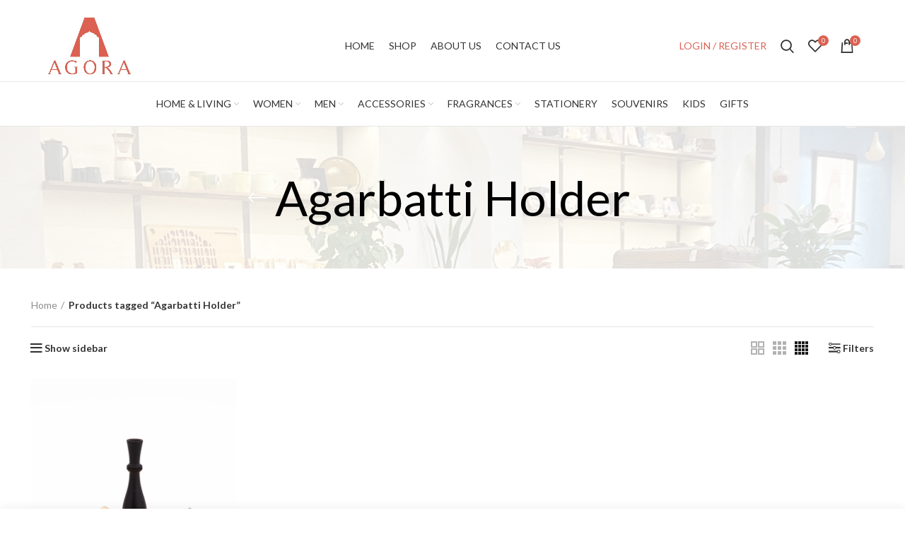

--- FILE ---
content_type: text/html; charset=UTF-8
request_url: https://agorajaipur.com/product-tag/agarbatti-holder/
body_size: 28501
content:
<!DOCTYPE html>
<html lang="en-US">
<head>
	<meta charset="UTF-8">
	<meta name="viewport" content="width=device-width, initial-scale=1.0, maximum-scale=1.0, user-scalable=no">
	<link rel="profile" href="http://gmpg.org/xfn/11">
	<link rel="pingback" href="https://agorajaipur.com/xmlrpc.php">

			<script>window.MSInputMethodContext && document.documentMode && document.write('<script src="https://agorajaipur.com/wp-content/themes/woodmart/js/libs/ie11CustomProperties.min.js"><\/script>');</script>
		<title>Agarbatti Holder &#8211; Agora Jaipur</title>
<meta name='robots' content='max-image-preview:large' />
<link rel='dns-prefetch' href='//fonts.googleapis.com' />
<link rel="alternate" type="application/rss+xml" title="Agora Jaipur &raquo; Feed" href="https://agorajaipur.com/feed/" />
<link rel="alternate" type="application/rss+xml" title="Agora Jaipur &raquo; Comments Feed" href="https://agorajaipur.com/comments/feed/" />
<link rel="alternate" type="application/rss+xml" title="Agora Jaipur &raquo; Agarbatti Holder Tag Feed" href="https://agorajaipur.com/product-tag/agarbatti-holder/feed/" />
<style id='safe-svg-svg-icon-style-inline-css' type='text/css'>
.safe-svg-cover{text-align:center}.safe-svg-cover .safe-svg-inside{display:inline-block;max-width:100%}.safe-svg-cover svg{height:100%;max-height:100%;max-width:100%;width:100%}

</style>
<style id='woocommerce-inline-inline-css' type='text/css'>
.woocommerce form .form-row .required { visibility: visible; }
</style>
<link rel='stylesheet' id='elementor-lazyload-css' href='https://agorajaipur.com/wp-content/plugins/elementor/assets/css/modules/lazyload/frontend.min.css?ver=3.20.3' type='text/css' media='all' />
<link rel='stylesheet' id='bootstrap-css' href='https://agorajaipur.com/wp-content/themes/woodmart/css/bootstrap.min.css?ver=6.0.4' type='text/css' media='all' />
<link rel='stylesheet' id='woodmart-style-css' href='https://agorajaipur.com/wp-content/themes/woodmart/style.min.css?ver=6.0.4' type='text/css' media='all' />
<link rel='stylesheet' id='child-style-css' href='https://agorajaipur.com/wp-content/themes/woodmart-child/style.css?ver=6.0.4' type='text/css' media='all' />
<link rel='stylesheet' id='elementor-frontend-css' href='https://agorajaipur.com/wp-content/plugins/elementor/assets/css/frontend-lite.min.css?ver=3.20.3' type='text/css' media='all' />
<link rel='stylesheet' id='swiper-css' href='https://agorajaipur.com/wp-content/plugins/elementor/assets/lib/swiper/v8/css/swiper.min.css?ver=8.4.5' type='text/css' media='all' />
<link rel='stylesheet' id='elementor-post-10452-css' href='https://agorajaipur.com/wp-content/uploads/elementor/css/post-10452.css?ver=1711727767' type='text/css' media='all' />
<link rel='stylesheet' id='js_composer_front-css' href='https://agorajaipur.com/wp-content/plugins/js_composer/assets/css/js_composer.min.css?ver=7.5' type='text/css' media='all' />
<link rel='stylesheet' id='wd-wp-gutenberg-css' href='https://agorajaipur.com/wp-content/themes/woodmart/css/parts/wp-gutenberg.min.css?ver=6.0.4' type='text/css' media='all' />
<link rel='stylesheet' id='wd-wpcf7-css' href='https://agorajaipur.com/wp-content/themes/woodmart/css/parts/int-wpcf7.min.css?ver=6.0.4' type='text/css' media='all' />
<link rel='stylesheet' id='wd-woo-curr-switch-css' href='https://agorajaipur.com/wp-content/themes/woodmart/css/parts/int-woo-curr-switch.min.css?ver=6.0.4' type='text/css' media='all' />
<link rel='stylesheet' id='wd-mc4wp-css' href='https://agorajaipur.com/wp-content/themes/woodmart/css/parts/int-mc4wp.min.css?ver=6.0.4' type='text/css' media='all' />
<link rel='stylesheet' id='wd-revolution-slider-css' href='https://agorajaipur.com/wp-content/themes/woodmart/css/parts/int-revolution-slider.min.css?ver=6.0.4' type='text/css' media='all' />
<link rel='stylesheet' id='wd-elementor-base-css' href='https://agorajaipur.com/wp-content/themes/woodmart/css/parts/int-elementor-base.min.css?ver=6.0.4' type='text/css' media='all' />
<link rel='stylesheet' id='wd-wpbakery-base-css' href='https://agorajaipur.com/wp-content/themes/woodmart/css/parts/int-wpbakery-base.min.css?ver=6.0.4' type='text/css' media='all' />
<link rel='stylesheet' id='wd-woocommerce-base-css' href='https://agorajaipur.com/wp-content/themes/woodmart/css/parts/woocommerce-base.min.css?ver=6.0.4' type='text/css' media='all' />
<link rel='stylesheet' id='wd-page-shop-css' href='https://agorajaipur.com/wp-content/themes/woodmart/css/parts/woo-page-shop.min.css?ver=6.0.4' type='text/css' media='all' />
<link rel='stylesheet' id='wd-social-icons-css' href='https://agorajaipur.com/wp-content/themes/woodmart/css/parts/el-social-icons.min.css?ver=6.0.4' type='text/css' media='all' />
<link rel='stylesheet' id='wd-off-canvas-sidebar-css' href='https://agorajaipur.com/wp-content/themes/woodmart/css/parts/opt-off-canvas-sidebar.min.css?ver=6.0.4' type='text/css' media='all' />
<link rel='stylesheet' id='wd-product-loop-css' href='https://agorajaipur.com/wp-content/themes/woodmart/css/parts/woo-product-loop.min.css?ver=6.0.4' type='text/css' media='all' />
<link rel='stylesheet' id='wd-categories-loop-css' href='https://agorajaipur.com/wp-content/themes/woodmart/css/parts/woo-categories-loop.min.css?ver=6.0.4' type='text/css' media='all' />
<link rel='stylesheet' id='wd-add-to-cart-popup-css' href='https://agorajaipur.com/wp-content/themes/woodmart/css/parts/woo-opt-add-to-cart-popup.min.css?ver=6.0.4' type='text/css' media='all' />
<link rel='stylesheet' id='wd-mfp-popup-css' href='https://agorajaipur.com/wp-content/themes/woodmart/css/parts/lib-magnific-popup.min.css?ver=6.0.4' type='text/css' media='all' />
<link rel='stylesheet' id='wd-section-title-css' href='https://agorajaipur.com/wp-content/themes/woodmart/css/parts/el-section-title.min.css?ver=6.0.4' type='text/css' media='all' />
<link rel='stylesheet' id='wd-scroll-top-css' href='https://agorajaipur.com/wp-content/themes/woodmart/css/parts/opt-scrolltotop.min.css?ver=6.0.4' type='text/css' media='all' />
<link rel='stylesheet' id='wd-bottom-toolbar-css' href='https://agorajaipur.com/wp-content/themes/woodmart/css/parts/opt-bottom-toolbar.min.css?ver=6.0.4' type='text/css' media='all' />
<link rel='stylesheet' id='xts-style-header_392513-css' href='https://agorajaipur.com/wp-content/uploads/2023/09/xts-header_392513-1694974989.css?ver=6.0.4' type='text/css' media='all' />
<link rel='stylesheet' id='xts-style-theme_settings_default-css' href='https://agorajaipur.com/wp-content/uploads/2024/02/xts-theme_settings_default-1709190781.css?ver=6.0.4' type='text/css' media='all' />
<link rel='stylesheet' id='xts-google-fonts-css' href='https://fonts.googleapis.com/css?family=Lato%3A400%2C700%2C100&#038;ver=6.0.4' type='text/css' media='all' />
<link rel='stylesheet' id='google-fonts-1-css' href='https://fonts.googleapis.com/css?family=Roboto+Slab%3A100%2C100italic%2C200%2C200italic%2C300%2C300italic%2C400%2C400italic%2C500%2C500italic%2C600%2C600italic%2C700%2C700italic%2C800%2C800italic%2C900%2C900italic%7CRoboto%3A100%2C100italic%2C200%2C200italic%2C300%2C300italic%2C400%2C400italic%2C500%2C500italic%2C600%2C600italic%2C700%2C700italic%2C800%2C800italic%2C900%2C900italic&#038;display=auto&#038;ver=6.4.7' type='text/css' media='all' />
<link rel='stylesheet' id='csshero-main-stylesheet-css' href='https://agorajaipur.com/wp-content/uploads/2021/10/csshero-static-style-woodmart-child.css?ver=14' type='text/css' media='all' />
<link rel="preconnect" href="https://fonts.gstatic.com/" crossorigin><script type="text/javascript" src="https://agorajaipur.com/wp-includes/js/jquery/jquery.min.js?ver=3.7.1" id="jquery-core-js"></script>
<script type="text/javascript" src="https://agorajaipur.com/wp-includes/js/jquery/jquery-migrate.min.js?ver=3.4.1" id="jquery-migrate-js"></script>
<script type="text/javascript" id="jquery-js-after">
/* <![CDATA[ */
if (typeof (window.wpfReadyList) == "undefined") {
			var v = jQuery.fn.jquery;
			if (v && parseInt(v) >= 3 && window.self === window.top) {
				var readyList=[];
				window.originalReadyMethod = jQuery.fn.ready;
				jQuery.fn.ready = function(){
					if(arguments.length && arguments.length > 0 && typeof arguments[0] === "function") {
						readyList.push({"c": this, "a": arguments});
					}
					return window.originalReadyMethod.apply( this, arguments );
				};
				window.wpfReadyList = readyList;
			}}
/* ]]> */
</script>
<script type="text/javascript" src="https://agorajaipur.com/wp-content/plugins/woocommerce/assets/js/jquery-blockui/jquery.blockUI.min.js?ver=2.7.0-wc.8.7.2" id="jquery-blockui-js" data-wp-strategy="defer"></script>
<script type="text/javascript" id="wc-add-to-cart-js-extra">
/* <![CDATA[ */
var wc_add_to_cart_params = {"ajax_url":"\/wp-admin\/admin-ajax.php","wc_ajax_url":"\/?wc-ajax=%%endpoint%%","i18n_view_cart":"View cart","cart_url":"https:\/\/agorajaipur.com\/cart\/","is_cart":"","cart_redirect_after_add":"no"};
/* ]]> */
</script>
<script type="text/javascript" src="https://agorajaipur.com/wp-content/plugins/woocommerce/assets/js/frontend/add-to-cart.min.js?ver=8.7.2" id="wc-add-to-cart-js" data-wp-strategy="defer"></script>
<script type="text/javascript" src="https://agorajaipur.com/wp-content/plugins/woocommerce/assets/js/js-cookie/js.cookie.min.js?ver=2.1.4-wc.8.7.2" id="js-cookie-js" defer="defer" data-wp-strategy="defer"></script>
<script type="text/javascript" id="woocommerce-js-extra">
/* <![CDATA[ */
var woocommerce_params = {"ajax_url":"\/wp-admin\/admin-ajax.php","wc_ajax_url":"\/?wc-ajax=%%endpoint%%"};
/* ]]> */
</script>
<script type="text/javascript" src="https://agorajaipur.com/wp-content/plugins/woocommerce/assets/js/frontend/woocommerce.min.js?ver=8.7.2" id="woocommerce-js" defer="defer" data-wp-strategy="defer"></script>
<script type="text/javascript" src="https://agorajaipur.com/wp-content/plugins/js_composer/assets/js/vendors/woocommerce-add-to-cart.js?ver=7.5" id="vc_woocommerce-add-to-cart-js-js"></script>
<script type="text/javascript" src="https://agorajaipur.com/wp-content/themes/woodmart/js/libs/device.min.js?ver=6.0.4" id="wd-device-library-js"></script>
<script></script><link rel="https://api.w.org/" href="https://agorajaipur.com/wp-json/" /><link rel="alternate" type="application/json" href="https://agorajaipur.com/wp-json/wp/v2/product_tag/166" /><link rel="EditURI" type="application/rsd+xml" title="RSD" href="https://agorajaipur.com/xmlrpc.php?rsd" />
<meta name="generator" content="WordPress 6.4.7" />
<meta name="generator" content="WooCommerce 8.7.2" />
<meta name="theme-color" content="">			
						<noscript><style>.woocommerce-product-gallery{ opacity: 1 !important; }</style></noscript>
	<meta name="generator" content="Elementor 3.20.3; features: e_optimized_assets_loading, e_optimized_css_loading, e_font_icon_svg, additional_custom_breakpoints, block_editor_assets_optimize, e_image_loading_optimization; settings: css_print_method-external, google_font-enabled, font_display-auto">
<meta name="generator" content="Powered by WPBakery Page Builder - drag and drop page builder for WordPress."/>
<meta name="generator" content="Powered by Slider Revolution 6.6.20 - responsive, Mobile-Friendly Slider Plugin for WordPress with comfortable drag and drop interface." />
<link rel="icon" href="https://agorajaipur.com/wp-content/uploads/2021/05/cropped-Untitled-design-2-32x32.jpg" sizes="32x32" />
<link rel="icon" href="https://agorajaipur.com/wp-content/uploads/2021/05/cropped-Untitled-design-2-192x192.jpg" sizes="192x192" />
<link rel="apple-touch-icon" href="https://agorajaipur.com/wp-content/uploads/2021/05/cropped-Untitled-design-2-180x180.jpg" />
<meta name="msapplication-TileImage" content="https://agorajaipur.com/wp-content/uploads/2021/05/cropped-Untitled-design-2-270x270.jpg" />
<script>function setREVStartSize(e){
			//window.requestAnimationFrame(function() {
				window.RSIW = window.RSIW===undefined ? window.innerWidth : window.RSIW;
				window.RSIH = window.RSIH===undefined ? window.innerHeight : window.RSIH;
				try {
					var pw = document.getElementById(e.c).parentNode.offsetWidth,
						newh;
					pw = pw===0 || isNaN(pw) || (e.l=="fullwidth" || e.layout=="fullwidth") ? window.RSIW : pw;
					e.tabw = e.tabw===undefined ? 0 : parseInt(e.tabw);
					e.thumbw = e.thumbw===undefined ? 0 : parseInt(e.thumbw);
					e.tabh = e.tabh===undefined ? 0 : parseInt(e.tabh);
					e.thumbh = e.thumbh===undefined ? 0 : parseInt(e.thumbh);
					e.tabhide = e.tabhide===undefined ? 0 : parseInt(e.tabhide);
					e.thumbhide = e.thumbhide===undefined ? 0 : parseInt(e.thumbhide);
					e.mh = e.mh===undefined || e.mh=="" || e.mh==="auto" ? 0 : parseInt(e.mh,0);
					if(e.layout==="fullscreen" || e.l==="fullscreen")
						newh = Math.max(e.mh,window.RSIH);
					else{
						e.gw = Array.isArray(e.gw) ? e.gw : [e.gw];
						for (var i in e.rl) if (e.gw[i]===undefined || e.gw[i]===0) e.gw[i] = e.gw[i-1];
						e.gh = e.el===undefined || e.el==="" || (Array.isArray(e.el) && e.el.length==0)? e.gh : e.el;
						e.gh = Array.isArray(e.gh) ? e.gh : [e.gh];
						for (var i in e.rl) if (e.gh[i]===undefined || e.gh[i]===0) e.gh[i] = e.gh[i-1];
											
						var nl = new Array(e.rl.length),
							ix = 0,
							sl;
						e.tabw = e.tabhide>=pw ? 0 : e.tabw;
						e.thumbw = e.thumbhide>=pw ? 0 : e.thumbw;
						e.tabh = e.tabhide>=pw ? 0 : e.tabh;
						e.thumbh = e.thumbhide>=pw ? 0 : e.thumbh;
						for (var i in e.rl) nl[i] = e.rl[i]<window.RSIW ? 0 : e.rl[i];
						sl = nl[0];
						for (var i in nl) if (sl>nl[i] && nl[i]>0) { sl = nl[i]; ix=i;}
						var m = pw>(e.gw[ix]+e.tabw+e.thumbw) ? 1 : (pw-(e.tabw+e.thumbw)) / (e.gw[ix]);
						newh =  (e.gh[ix] * m) + (e.tabh + e.thumbh);
					}
					var el = document.getElementById(e.c);
					if (el!==null && el) el.style.height = newh+"px";
					el = document.getElementById(e.c+"_wrapper");
					if (el!==null && el) {
						el.style.height = newh+"px";
						el.style.display = "block";
					}
				} catch(e){
					console.log("Failure at Presize of Slider:" + e)
				}
			//});
		  };</script>
		<style type="text/css" id="wp-custom-css">
			..................................................llll(..................................................llll..................................................llll		</style>
		<style>
		
		</style><script>
        var woocs_is_mobile = 0;
        var woocs_special_ajax_mode = 0;
        var woocs_drop_down_view = "chosen";
        var woocs_current_currency = {"name":"INR","rate":1,"symbol":"&#8377;","position":"left_space","is_etalon":1,"hide_cents":0,"hide_on_front":0,"rate_plus":0,"decimals":2,"description":"","flag":"https:\/\/agorajaipur.com\/wp-content\/uploads\/2021\/06\/india-flag-1.jpg"};
        var woocs_default_currency = {"name":"INR","rate":1,"symbol":"&#8377;","position":"left_space","is_etalon":1,"hide_cents":0,"hide_on_front":0,"rate_plus":0,"decimals":2,"description":"","flag":"https:\/\/agorajaipur.com\/wp-content\/uploads\/2021\/06\/india-flag-1.jpg"};
        var woocs_redraw_cart = 1;
        var woocs_array_of_get = '{}';
        
        woocs_array_no_cents = '["JPY","TWD"]';

        var woocs_ajaxurl = "https://agorajaipur.com/wp-admin/admin-ajax.php";
        var woocs_lang_loading = "loading";
        var woocs_shop_is_cached =0;
        </script><noscript><style> .wpb_animate_when_almost_visible { opacity: 1; }</style></noscript></head>

<body class="archive tax-product_tag term-agarbatti-holder term-166 theme-woodmart woocommerce woocommerce-page woocommerce-no-js wrapper-full-width  categories-accordion-on woodmart-archive-shop woodmart-ajax-shop-on offcanvas-sidebar-mobile offcanvas-sidebar-tablet offcanvas-sidebar-desktop sticky-toolbar-on e-lazyload wpb-js-composer js-comp-ver-7.5 vc_responsive elementor-default elementor-kit-10452 currency-inr">
				
		
	<div class="website-wrapper">

		
			<!-- HEADER -->
							<header class="whb-header whb-full-width whb-sticky-shadow whb-scroll-slide whb-sticky-clone">
					<div class="whb-main-header">
	
<div class="whb-row whb-top-bar whb-not-sticky-row whb-with-bg whb-without-border whb-color-light whb-flex-flex-middle whb-hidden-mobile">
	<div class="container">
		<div class="whb-flex-row whb-top-bar-inner">
			<div class="whb-column whb-col-left whb-visible-lg whb-empty-column">
	</div>
<div class="whb-column whb-col-center whb-visible-lg whb-empty-column">
	</div>
<div class="whb-column whb-col-right whb-visible-lg whb-empty-column">
	</div>
<div class="whb-column whb-col-mobile whb-hidden-lg">
	
			<div class="wd-social-icons text-left icons-design-default icons-size- color-scheme-light social-follow social-form-circle">
									<a rel="noopener noreferrer nofollow" href="https://www.facebook.com/pages/category/Shopping---Retail/agorajaipur-105563880895529/" target="_blank" class=" wd-social-icon social-facebook">
						<span class="wd-icon"></span>
											</a>
				
				
				
									<a rel="noopener noreferrer nofollow" href="https://www.instagram.com/agora.jaipur" target="_blank" class=" wd-social-icon social-instagram">
						<span class="wd-icon"></span>
											</a>
				
				
									<a rel="noopener noreferrer nofollow" href="https://pin.it/SADT72F" target="_blank" class=" wd-social-icon social-pinterest">
						<span class="wd-icon"></span>
											</a>
				
				
				
				
				
				
				
				
				
				
				
				
								
								
				
								
				
			</div>

		</div>
		</div>
	</div>
</div>

<div class="whb-row whb-general-header whb-not-sticky-row whb-without-bg whb-border-fullwidth whb-color-dark whb-flex-equal-sides">
	<div class="container">
		<div class="whb-flex-row whb-general-header-inner">
			<div class="whb-column whb-col-left whb-visible-lg">
	<div class="site-logo 
">
	<a href="https://agorajaipur.com/" class="wd-logo wd-main-logo" rel="home">
		<img src="https://agorajaipur.com/wp-content/uploads/2021/05/Untitled-design-2.jpg" alt="Agora Jaipur" style="max-width: 168px;" />	</a>
	</div>
</div>
<div class="whb-column whb-col-center whb-visible-lg">
	<div class="wd-header-nav wd-header-secondary-nav text-center" role="navigation">
	<ul id="menu-homepage" class="menu wd-nav wd-nav-secondary wd-style-default"><li id="menu-item-10577" class="menu-item menu-item-type-post_type menu-item-object-page menu-item-home menu-item-10577 item-level-0 menu-simple-dropdown wd-event-hover"><a href="https://agorajaipur.com/" class="woodmart-nav-link"><span class="nav-link-text">Home</span></a></li>
<li id="menu-item-10578" class="menu-item menu-item-type-post_type menu-item-object-page menu-item-10578 item-level-0 menu-simple-dropdown wd-event-hover"><a href="https://agorajaipur.com/shop/" class="woodmart-nav-link"><span class="nav-link-text">Shop</span></a></li>
<li id="menu-item-10579" class="menu-item menu-item-type-post_type menu-item-object-page menu-item-10579 item-level-0 menu-simple-dropdown wd-event-hover"><a href="https://agorajaipur.com/about-us/" class="woodmart-nav-link"><span class="nav-link-text">About Us</span></a></li>
<li id="menu-item-10668" class="menu-item menu-item-type-post_type menu-item-object-page menu-item-10668 item-level-0 menu-simple-dropdown wd-event-hover"><a href="https://agorajaipur.com/contact-us/" class="woodmart-nav-link"><span class="nav-link-text">Contact Us</span></a></li>
</ul></div><!--END MAIN-NAV-->
</div>
<div class="whb-column whb-col-right whb-visible-lg">
	<div class="wd-header-my-account wd-tools-element wd-event-hover  wd-with-username wd-account-style-text login-side-opener">
			<a href="https://agorajaipur.com/my-account/" title="My account">
			<span class="wd-tools-icon">
							</span>
			<span class="wd-tools-text">
				Login / Register			</span>
		</a>
		
			</div>
<div class="wd-header-search wd-tools-element" title="Search">
	<a href="javascript:void(0);">
		<span class="wd-tools-icon">
					</span>
	</a>
	</div>

<div class="wd-header-wishlist wd-tools-element wd-style-icon wd-with-count" title="My Wishlist">
	<a href="https://agorajaipur.com/wishlist/">
		<span class="wd-tools-icon">
			
							<span class="wd-tools-count">
					0				</span>
					</span>
		<span class="wd-tools-text">
			Wishlist		</span>
	</a>
</div>

<div class="wd-header-cart wd-tools-element wd-design-5 cart-widget-opener">
	<a href="https://agorajaipur.com/cart/" title="Shopping cart">
		<span class="wd-tools-icon wd-icon-alt">
													<span class="wd-cart-number">0 <span>items</span></span>
							</span>
		<span class="wd-tools-text">
			
			<span class="subtotal-divider">/</span>
						<span class="wd-cart-subtotal"><span class="woocs_special_price_code" ><span class="woocommerce-Price-amount amount"><bdi><span class="woocommerce-Price-currencySymbol">&#8377;</span>&nbsp;0.00</bdi></span></span></span>
				</span>
	</a>
	</div>
<div class="wd-header-html"></div>
</div>
<div class="whb-column whb-mobile-left whb-hidden-lg">
	<div class="wd-tools-element wd-header-mobile-nav wd-style-text">
	<a href="#" rel="noffollow">
		<span class="wd-tools-icon">
					</span>
	
		<span class="wd-tools-text">Menu</span>
	</a>
</div><!--END wd-header-mobile-nav--></div>
<div class="whb-column whb-mobile-center whb-hidden-lg">
	<div class="site-logo 
 wd-switch-logo">
	<a href="https://agorajaipur.com/" class="wd-logo wd-main-logo" rel="home">
		<img src="https://agorajaipur.com/wp-content/uploads/2021/05/Untitled-design-2.jpg" alt="Agora Jaipur" style="max-width: 210px;" />	</a>
					<a href="https://agorajaipur.com/" class="wd-logo wd-sticky-logo" rel="home">
			<img src="https://agorajaipur.com/wp-content/uploads/2021/05/Untitled-design-2.jpg" alt="Agora Jaipur" style="max-width: 190px;" />		</a>
	</div>
</div>
<div class="whb-column whb-mobile-right whb-hidden-lg">
	
<div class="wd-header-cart wd-tools-element wd-design-5 cart-widget-opener">
	<a href="https://agorajaipur.com/cart/" title="Shopping cart">
		<span class="wd-tools-icon wd-icon-alt">
													<span class="wd-cart-number">0 <span>items</span></span>
							</span>
		<span class="wd-tools-text">
			
			<span class="subtotal-divider">/</span>
						<span class="wd-cart-subtotal"><span class="woocs_special_price_code" ><span class="woocommerce-Price-amount amount"><bdi><span class="woocommerce-Price-currencySymbol">&#8377;</span>&nbsp;0.00</bdi></span></span></span>
				</span>
	</a>
	</div>
</div>
		</div>
	</div>
</div>

<div class="whb-row whb-header-bottom whb-not-sticky-row whb-without-bg whb-border-fullwidth whb-color-dark whb-flex-equal-sides">
	<div class="container">
		<div class="whb-flex-row whb-header-bottom-inner">
			<div class="whb-column whb-col-left whb-visible-lg whb-empty-column">
	</div>
<div class="whb-column whb-col-center whb-visible-lg">
	<div class="wd-header-nav wd-header-main-nav text-center" role="navigation">
	<ul id="menu-main-navigation" class="menu wd-nav wd-nav-main wd-style-underline"><li id="menu-item-10495" class="menu-item menu-item-type-taxonomy menu-item-object-product_cat menu-item-has-children menu-item-10495 item-level-0 menu-simple-dropdown wd-event-hover"><a href="https://agorajaipur.com/product-category/homeliving/" class="woodmart-nav-link"><span class="nav-link-text">Home &amp; Living</span></a><div class="color-scheme-dark wd-design-default wd-dropdown-menu wd-dropdown"><div class="container">
<ul class="wd-sub-menu color-scheme-dark">
	<li id="menu-item-10499" class="menu-item menu-item-type-taxonomy menu-item-object-product_cat menu-item-10499 item-level-1"><a href="https://agorajaipur.com/product-category/homeliving/tabletop/" class="woodmart-nav-link">Table Top</a></li>
	<li id="menu-item-10500" class="menu-item menu-item-type-taxonomy menu-item-object-product_cat menu-item-10500 item-level-1"><a href="https://agorajaipur.com/product-category/homeliving/wall/" class="woodmart-nav-link">Wall</a></li>
	<li id="menu-item-10497" class="menu-item menu-item-type-taxonomy menu-item-object-product_cat menu-item-10497 item-level-1"><a href="https://agorajaipur.com/product-category/homeliving/cushions/" class="woodmart-nav-link">Cushions</a></li>
	<li id="menu-item-10496" class="menu-item menu-item-type-taxonomy menu-item-object-product_cat menu-item-10496 item-level-1"><a href="https://agorajaipur.com/product-category/homeliving/crockery/" class="woodmart-nav-link">Crockery</a></li>
	<li id="menu-item-10498" class="menu-item menu-item-type-taxonomy menu-item-object-product_cat menu-item-10498 item-level-1"><a href="https://agorajaipur.com/product-category/homeliving/rugs/" class="woodmart-nav-link">Rugs</a></li>
</ul>
</div>
</div>
</li>
<li id="menu-item-10509" class="menu-item menu-item-type-taxonomy menu-item-object-product_cat menu-item-has-children menu-item-10509 item-level-0 menu-simple-dropdown wd-event-hover"><a href="https://agorajaipur.com/product-category/women/" class="woodmart-nav-link"><span class="nav-link-text">Women</span></a><div class="color-scheme-dark wd-design-default wd-dropdown-menu wd-dropdown"><div class="container">
<ul class="wd-sub-menu color-scheme-dark">
	<li id="menu-item-10514" class="menu-item menu-item-type-taxonomy menu-item-object-product_cat menu-item-10514 item-level-1"><a href="https://agorajaipur.com/product-category/women/tops/" class="woodmart-nav-link">Tops</a></li>
	<li id="menu-item-10510" class="menu-item menu-item-type-taxonomy menu-item-object-product_cat menu-item-10510 item-level-1"><a href="https://agorajaipur.com/product-category/women/dresses/" class="woodmart-nav-link">Dresses</a></li>
	<li id="menu-item-10511" class="menu-item menu-item-type-taxonomy menu-item-object-product_cat menu-item-10511 item-level-1"><a href="https://agorajaipur.com/product-category/women/kaftans/" class="woodmart-nav-link">Kaftans</a></li>
	<li id="menu-item-10512" class="menu-item menu-item-type-taxonomy menu-item-object-product_cat menu-item-10512 item-level-1"><a href="https://agorajaipur.com/product-category/women/sarees/" class="woodmart-nav-link">Sarees</a></li>
	<li id="menu-item-10513" class="menu-item menu-item-type-taxonomy menu-item-object-product_cat menu-item-10513 item-level-1"><a href="https://agorajaipur.com/product-category/women/stolesscarves/" class="woodmart-nav-link">Stoles &amp; Scarves</a></li>
</ul>
</div>
</div>
</li>
<li id="menu-item-10502" class="menu-item menu-item-type-taxonomy menu-item-object-product_cat menu-item-has-children menu-item-10502 item-level-0 menu-simple-dropdown wd-event-hover"><a href="https://agorajaipur.com/product-category/men/" class="woodmart-nav-link"><span class="nav-link-text">Men</span></a><div class="color-scheme-dark wd-design-default wd-dropdown-menu wd-dropdown"><div class="container">
<ul class="wd-sub-menu color-scheme-dark">
	<li id="menu-item-11157" class="menu-item menu-item-type-taxonomy menu-item-object-product_cat menu-item-11157 item-level-1"><a href="https://agorajaipur.com/product-category/men/fullsleeveshirts/" class="woodmart-nav-link">Full Sleeve Shirts</a></li>
	<li id="menu-item-10504" class="menu-item menu-item-type-taxonomy menu-item-object-product_cat menu-item-10504 item-level-1"><a href="https://agorajaipur.com/product-category/men/halfsleeveshirts/" class="woodmart-nav-link">Half Sleeve Shirts</a></li>
	<li id="menu-item-10503" class="menu-item menu-item-type-taxonomy menu-item-object-product_cat menu-item-10503 item-level-1"><a href="https://agorajaipur.com/product-category/men/scarves-men/" class="woodmart-nav-link">Scarves</a></li>
</ul>
</div>
</div>
</li>
<li id="menu-item-10486" class="menu-item menu-item-type-taxonomy menu-item-object-product_cat menu-item-has-children menu-item-10486 item-level-0 menu-simple-dropdown wd-event-hover"><a href="https://agorajaipur.com/product-category/accessories/" class="woodmart-nav-link"><span class="nav-link-text">Accessories</span></a><div class="color-scheme-dark wd-design-default wd-dropdown-menu wd-dropdown"><div class="container">
<ul class="wd-sub-menu color-scheme-dark">
	<li id="menu-item-10487" class="menu-item menu-item-type-taxonomy menu-item-object-product_cat menu-item-10487 item-level-1"><a href="https://agorajaipur.com/product-category/accessories/bags/" class="woodmart-nav-link">Bags</a></li>
	<li id="menu-item-10488" class="menu-item menu-item-type-taxonomy menu-item-object-product_cat menu-item-10488 item-level-1"><a href="https://agorajaipur.com/product-category/accessories/jewellery/" class="woodmart-nav-link">Jewellery</a></li>
	<li id="menu-item-10489" class="menu-item menu-item-type-taxonomy menu-item-object-product_cat menu-item-10489 item-level-1"><a href="https://agorajaipur.com/product-category/accessories/key-rings-charms/" class="woodmart-nav-link">Key Rings &amp; Charms</a></li>
	<li id="menu-item-10490" class="menu-item menu-item-type-taxonomy menu-item-object-product_cat menu-item-10490 item-level-1"><a href="https://agorajaipur.com/product-category/accessories/skin-care/" class="woodmart-nav-link">Skin Care</a></li>
</ul>
</div>
</div>
</li>
<li id="menu-item-10491" class="menu-item menu-item-type-taxonomy menu-item-object-product_cat menu-item-has-children menu-item-10491 item-level-0 menu-simple-dropdown wd-event-hover"><a href="https://agorajaipur.com/product-category/fragrances/" class="woodmart-nav-link"><span class="nav-link-text">Fragrances</span></a><div class="color-scheme-dark wd-design-default wd-dropdown-menu wd-dropdown"><div class="container">
<ul class="wd-sub-menu color-scheme-dark">
	<li id="menu-item-10492" class="menu-item menu-item-type-taxonomy menu-item-object-product_cat menu-item-10492 item-level-1"><a href="https://agorajaipur.com/product-category/fragrances/aroma/" class="woodmart-nav-link">Aroma</a></li>
	<li id="menu-item-10493" class="menu-item menu-item-type-taxonomy menu-item-object-product_cat menu-item-10493 item-level-1"><a href="https://agorajaipur.com/product-category/fragrances/perfumes/" class="woodmart-nav-link">Perfumes</a></li>
</ul>
</div>
</div>
</li>
<li id="menu-item-10507" class="menu-item menu-item-type-taxonomy menu-item-object-product_cat menu-item-10507 item-level-0 menu-simple-dropdown wd-event-hover"><a href="https://agorajaipur.com/product-category/stationery/" class="woodmart-nav-link"><span class="nav-link-text">Stationery</span></a></li>
<li id="menu-item-10506" class="menu-item menu-item-type-taxonomy menu-item-object-product_cat menu-item-10506 item-level-0 menu-simple-dropdown wd-event-hover"><a href="https://agorajaipur.com/product-category/souvenirs/" class="woodmart-nav-link"><span class="nav-link-text">Souvenirs</span></a></li>
<li id="menu-item-10501" class="menu-item menu-item-type-taxonomy menu-item-object-product_cat menu-item-10501 item-level-0 menu-simple-dropdown wd-event-hover"><a href="https://agorajaipur.com/product-category/kids/" class="woodmart-nav-link"><span class="nav-link-text">Kids</span></a></li>
<li id="menu-item-10494" class="menu-item menu-item-type-taxonomy menu-item-object-product_cat menu-item-10494 item-level-0 menu-simple-dropdown wd-event-hover"><a href="https://agorajaipur.com/product-category/gifts/" class="woodmart-nav-link"><span class="nav-link-text">Gifts</span></a></li>
</ul></div><!--END MAIN-NAV-->
</div>
<div class="whb-column whb-col-right whb-visible-lg whb-empty-column">
	</div>
<div class="whb-column whb-col-mobile whb-hidden-lg">
				<div class="wd-search-form wd-header-search-form-mobile">
								<form role="search" method="get" class="searchform  wd-style-default woodmart-ajax-search" action="https://agorajaipur.com/"  data-thumbnail="1" data-price="1" data-post_type="product" data-count="20" data-sku="0" data-symbols_count="3">
					<input type="text" class="s" placeholder="Search for products" value="" name="s" aria-label="Search" title="Search for products" />
					<input type="hidden" name="post_type" value="product">
										<button type="submit" class="searchsubmit">
						Search											</button>
				</form>
													<div class="search-results-wrapper">
						<div class="wd-dropdown-results wd-scroll wd-dropdown">
							<div class="wd-scroll-content"></div>
						</div>

											</div>
							</div>
		<div class="wd-header-divider whb-divider-default "></div><div class="wd-header-html"></div>
</div>
		</div>
	</div>
</div>
</div>
				</header><!--END MAIN HEADER-->
			
								<div class="main-page-wrapper">
		
											<div class="page-title page-title-default title-size-default title-design-centered color-scheme-light with-back-btn title-shop" style="background-image: url(https://agorajaipur.com/wp-content/uploads/2021/10/FullSizeRender-1.jpg);background-color: rgba(67,136,239,0.76);">
						<div class="container">

																				<div class="wd-back-btn wd-action-btn wd-style-icon"><a href="#" rel="nofollow noopener"></a></div>
										
																	<h1 class="entry-title title">Agarbatti Holder</h1>
																
														</div>
					</div>
				
			
		<!-- MAIN CONTENT AREA -->
				<div class="container">
			<div class="row content-layout-wrapper align-items-start">
		
		
	
<aside class="sidebar-container col-lg-2 col-md-3 col-12 order-last order-md-first sidebar-left area-sidebar-shop" role="complementary">
			<div class="widget-heading">
			<div class="close-side-widget wd-action-btn wd-style-text wd-cross-icon">
				<a href="#" rel="nofollow noopener">close</a>
			</div>
		</div>
		<div class="widget-area">
				<div id="woocommerce_product_categories-1" class="wd-widget widget sidebar-widget woocommerce widget_product_categories"><h5 class="widget-title">Categories</h5><ul class="product-categories"><li class="cat-item cat-item-65 cat-parent"><a href="https://agorajaipur.com/product-category/homeliving/">Home &amp; Living</a><ul class='children'>
<li class="cat-item cat-item-69"><a href="https://agorajaipur.com/product-category/homeliving/crockery/">Crockery</a></li>
<li class="cat-item cat-item-68"><a href="https://agorajaipur.com/product-category/homeliving/cushions/">Cushions</a></li>
<li class="cat-item cat-item-70"><a href="https://agorajaipur.com/product-category/homeliving/rugs/">Rugs</a></li>
<li class="cat-item cat-item-66"><a href="https://agorajaipur.com/product-category/homeliving/tabletop/">Table Top</a></li>
<li class="cat-item cat-item-67"><a href="https://agorajaipur.com/product-category/homeliving/wall/">Wall</a></li>
</ul>
</li>
<li class="cat-item cat-item-71 cat-parent"><a href="https://agorajaipur.com/product-category/women/">Women</a><ul class='children'>
<li class="cat-item cat-item-73"><a href="https://agorajaipur.com/product-category/women/dresses/">Dresses</a></li>
<li class="cat-item cat-item-74"><a href="https://agorajaipur.com/product-category/women/kaftans/">Kaftans</a></li>
<li class="cat-item cat-item-75"><a href="https://agorajaipur.com/product-category/women/sarees/">Sarees</a></li>
<li class="cat-item cat-item-76"><a href="https://agorajaipur.com/product-category/women/stolesscarves/">Stoles &amp; Scarves</a></li>
<li class="cat-item cat-item-72"><a href="https://agorajaipur.com/product-category/women/tops/">Tops</a></li>
</ul>
</li>
<li class="cat-item cat-item-77 cat-parent"><a href="https://agorajaipur.com/product-category/men/">Men</a><ul class='children'>
<li class="cat-item cat-item-127"><a href="https://agorajaipur.com/product-category/men/fullsleeveshirts/">Full Sleeve Shirts</a></li>
<li class="cat-item cat-item-78"><a href="https://agorajaipur.com/product-category/men/halfsleeveshirts/">Half Sleeve Shirts</a></li>
<li class="cat-item cat-item-79"><a href="https://agorajaipur.com/product-category/men/scarves-men/">Scarves</a></li>
</ul>
</li>
<li class="cat-item cat-item-80 cat-parent"><a href="https://agorajaipur.com/product-category/accessories/">Accessories</a><ul class='children'>
<li class="cat-item cat-item-82"><a href="https://agorajaipur.com/product-category/accessories/bags/">Bags</a></li>
<li class="cat-item cat-item-81"><a href="https://agorajaipur.com/product-category/accessories/jewellery/">Jewellery</a></li>
<li class="cat-item cat-item-83"><a href="https://agorajaipur.com/product-category/accessories/key-rings-charms/">Key Rings &amp; Charms</a></li>
<li class="cat-item cat-item-84"><a href="https://agorajaipur.com/product-category/accessories/skin-care/">Skin Care</a></li>
</ul>
</li>
<li class="cat-item cat-item-85 cat-parent"><a href="https://agorajaipur.com/product-category/fragrances/">Fragrances</a><ul class='children'>
<li class="cat-item cat-item-87"><a href="https://agorajaipur.com/product-category/fragrances/aroma/">Aroma</a></li>
<li class="cat-item cat-item-86"><a href="https://agorajaipur.com/product-category/fragrances/perfumes/">Perfumes</a></li>
</ul>
</li>
<li class="cat-item cat-item-88"><a href="https://agorajaipur.com/product-category/stationery/">Stationery</a></li>
<li class="cat-item cat-item-89"><a href="https://agorajaipur.com/product-category/souvenirs/">Souvenirs</a></li>
<li class="cat-item cat-item-90"><a href="https://agorajaipur.com/product-category/kids/">Kids</a></li>
<li class="cat-item cat-item-91"><a href="https://agorajaipur.com/product-category/gifts/">Gifts</a></li>
<li class="cat-item cat-item-15"><a href="https://agorajaipur.com/product-category/new-arrivals/">New Arrivals</a></li>
<li class="cat-item cat-item-109 cat-parent"><a href="https://agorajaipur.com/product-category/designers/">Designers</a><ul class='children'>
<li class="cat-item cat-item-231"><a href="https://agorajaipur.com/product-category/designers/trovecraft/">Trove Craft</a></li>
<li class="cat-item cat-item-194"><a href="https://agorajaipur.com/product-category/designers/pink-artisans/">Pink Artisans</a></li>
<li class="cat-item cat-item-199"><a href="https://agorajaipur.com/product-category/designers/agora/">Agora</a></li>
<li class="cat-item cat-item-110"><a href="https://agorajaipur.com/product-category/designers/awdhesh-kumar/">Awdhesh Kumar</a></li>
<li class="cat-item cat-item-200"><a href="https://agorajaipur.com/product-category/designers/dheer-rugs/">Dheer Rugs</a></li>
<li class="cat-item cat-item-131"><a href="https://agorajaipur.com/product-category/designers/froggmag/">Froggmag</a></li>
<li class="cat-item cat-item-201"><a href="https://agorajaipur.com/product-category/designers/house-of-tuhina/">House of Tuhina</a></li>
<li class="cat-item cat-item-202"><a href="https://agorajaipur.com/product-category/designers/inara-by-mitali-dandia/">Inara by Mitali Dandia</a></li>
<li class="cat-item cat-item-112"><a href="https://agorajaipur.com/product-category/designers/isak/">Isak</a></li>
<li class="cat-item cat-item-186"><a href="https://agorajaipur.com/product-category/designers/karu/">Karu</a></li>
<li class="cat-item cat-item-203"><a href="https://agorajaipur.com/product-category/designers/kasturi/">Kasturi</a></li>
<li class="cat-item cat-item-111"><a href="https://agorajaipur.com/product-category/designers/rang-de/">Rang-de</a></li>
<li class="cat-item cat-item-177"><a href="https://agorajaipur.com/product-category/designers/gemtherapy/">Gemtherapy</a></li>
<li class="cat-item cat-item-174"><a href="https://agorajaipur.com/product-category/designers/studio-asao/">Studio Asao</a></li>
<li class="cat-item cat-item-163"><a href="https://agorajaipur.com/product-category/designers/studio-saswata/">Studio Saswata</a></li>
<li class="cat-item cat-item-204"><a href="https://agorajaipur.com/product-category/designers/tantuk/">Tantuk</a></li>
<li class="cat-item cat-item-205"><a href="https://agorajaipur.com/product-category/designers/womenweave/">WomenWeave</a></li>
</ul>
</li>
</ul></div>			</div><!-- .widget-area -->
</aside><!-- .sidebar-container -->

<div class="site-content shop-content-area col-lg-10 col-12 col-md-9 description-area-before content-with-products" role="main">
<div class="woocommerce-notices-wrapper"></div>

<div class="shop-loop-head">
	<div class="wd-shop-tools">
					<nav class="woocommerce-breadcrumb" aria-label="Breadcrumb"><a href="https://agorajaipur.com" class="breadcrumb-link breadcrumb-link-last">Home</a><span class="breadcrumb-last"> Products tagged &ldquo;Agarbatti Holder&rdquo;</span></nav>		
		<p class="woocommerce-result-count">
	Showing the single result</p>
	</div>
	<div class="wd-shop-tools">
					<div class="wd-show-sidebar-btn wd-action-btn wd-style-text wd-menu-icon">
				<a href="#" rel="noffollow">Show sidebar</span></a>
			</div>
				<div class="wd-products-shop-view products-view-grid">
			
												
					<a rel="nofollow noopener" href="https://agorajaipur.com/product-tag/agarbatti-holder/?shop_view=grid&#038;per_row=2" class="shop-view per-row-2">
						<svg version="1.1" id="Layer_1" xmlns="http://www.w3.org/2000/svg" xmlns:xlink="http://www.w3.org/1999/xlink" x="0px" y="0px"
	 width="19px" height="19px" viewBox="0 0 19 19" enable-background="new 0 0 19 19" xml:space="preserve">
	<path d="M7,2v5H2V2H7 M9,0H0v9h9V0L9,0z"/>
	<path d="M17,2v5h-5V2H17 M19,0h-9v9h9V0L19,0z"/>
	<path d="M7,12v5H2v-5H7 M9,10H0v9h9V10L9,10z"/>
	<path d="M17,12v5h-5v-5H17 M19,10h-9v9h9V10L19,10z"/>
</svg>
					</a>
									
					<a rel="nofollow noopener" href="https://agorajaipur.com/product-tag/agarbatti-holder/?shop_view=grid&#038;per_row=3" class="shop-view per-row-3">
						<svg version="1.1" id="Layer_1" xmlns="http://www.w3.org/2000/svg" xmlns:xlink="http://www.w3.org/1999/xlink" x="0px" y="0px"
	 width="19px" height="19px" viewBox="0 0 19 19" enable-background="new 0 0 19 19" xml:space="preserve">
<rect width="5" height="5"/>
<rect x="7" width="5" height="5"/>
<rect x="14" width="5" height="5"/>
<rect y="7" width="5" height="5"/>
<rect x="7" y="7" width="5" height="5"/>
<rect x="14" y="7" width="5" height="5"/>
<rect y="14" width="5" height="5"/>
<rect x="7" y="14" width="5" height="5"/>
<rect x="14" y="14" width="5" height="5"/>
</svg>
					</a>
									
					<a rel="nofollow noopener" href="https://agorajaipur.com/product-tag/agarbatti-holder/?shop_view=grid&#038;per_row=4" class="shop-view current-variation per-row-4">
						<svg version="1.1" id="Layer_1" xmlns="http://www.w3.org/2000/svg" xmlns:xlink="http://www.w3.org/1999/xlink" x="0px" y="0px"
	 width="19px" height="19px" viewBox="0 0 19 19" enable-background="new 0 0 19 19" xml:space="preserve">
<rect width="4" height="4"/>
<rect x="5" width="4" height="4"/>
<rect x="10" width="4" height="4"/>
<rect x="15" width="4" height="4"/>
<rect y="5" width="4" height="4"/>
<rect x="5" y="5" width="4" height="4"/>
<rect x="10" y="5" width="4" height="4"/>
<rect x="15" y="5" width="4" height="4"/>
<rect y="15" width="4" height="4"/>
<rect x="5" y="15" width="4" height="4"/>
<rect x="10" y="15" width="4" height="4"/>
<rect x="15" y="15" width="4" height="4"/>
<rect y="10" width="4" height="4"/>
<rect x="5" y="10" width="4" height="4"/>
<rect x="10" y="10" width="4" height="4"/>
<rect x="15" y="10" width="4" height="4"/>
</svg>
					</a>
									</div>
					<div class="wd-filter-buttons wd-action-btn wd-style-text wd-filter-icon">
				<a href="#" rel="noffollow" class="open-filters">Filters</a>
			</div>
			</div>
</div>

<div class="filters-area"><div class="filters-inner-area align-items-start row"><div id="WOODMART_Widget_Sorting" class="wd-widget widget filter-widget widget-count-4 col-md-3 col-sm-6 col-12 woodmart-woocommerce-sort-by"><h5 class="widget-title">Sort by</h5><form class="woocommerce-ordering-list" method="get">
			<ul>
											<li>
					<a href="https://agorajaipur.com/product-tag/agarbatti-holder/?orderby=popularity" data-order="popularity" class="">Popularity</a>
				</li>
											<li>
					<a href="https://agorajaipur.com/product-tag/agarbatti-holder/?orderby=rating" data-order="rating" class="">Average rating</a>
				</li>
											<li>
					<a href="https://agorajaipur.com/product-tag/agarbatti-holder/?orderby=date" data-order="date" class="">Newness</a>
				</li>
											<li>
					<a href="https://agorajaipur.com/product-tag/agarbatti-holder/?orderby=price" data-order="price" class="">Price: low to high</a>
				</li>
											<li>
					<a href="https://agorajaipur.com/product-tag/agarbatti-holder/?orderby=price-desc" data-order="price-desc" class="">Price: high to low</a>
				</li>
					</ul>
	</form>
</div></div></div>
<div class="wd-active-filters">
	</div>

<div class="wd-sticky-loader"><span class="wd-loader"></span></div>


			
<div class="products elements-grid align-items-start wd-products-holder  wd-spacing-10 pagination-infinit row grid-columns-4" data-source="main_loop" data-min_price="" data-max_price="" data-columns="4">
							
					
					<div class="product-grid-item product wd-hover-icons  col-md-3 col-sm-4 col-6 first  type-product post-11581 status-publish instock product_cat-gifts product_cat-homeliving product_cat-studio-saswata product_cat-tabletop product_tag-agarbatti-holder product_tag-auspicious product_tag-home-decor has-post-thumbnail shipping-taxable purchasable product-type-simple" data-loop="1" data-id="11581">

	
<div class="product-element-top">
	<a href="https://agorajaipur.com/product/insence-stick-holder/" class="product-image-link">
		<img fetchpriority="high" width="600" height="600" src="https://agorajaipur.com/wp-content/uploads/2021/07/SDS-HD-014_Saswata-Incense-Stick-Holder-_1-600x600.jpg" class="attachment-woocommerce_thumbnail size-woocommerce_thumbnail wp-image-11582" alt="" decoding="async" srcset="https://agorajaipur.com/wp-content/uploads/2021/07/SDS-HD-014_Saswata-Incense-Stick-Holder-_1-600x600.jpg 600w, https://agorajaipur.com/wp-content/uploads/2021/07/SDS-HD-014_Saswata-Incense-Stick-Holder-_1-150x150.jpg 150w" sizes="(max-width: 600px) 100vw, 600px" />	</a>
				<div class="hover-img">
				<a href="https://agorajaipur.com/product/insence-stick-holder/">
					<img width="600" height="600" src="https://agorajaipur.com/wp-content/uploads/2021/07/SDS-HD-014_Saswata-Incense-Stick-Holder-_2-600x600.jpg" class="attachment-woocommerce_thumbnail size-woocommerce_thumbnail wp-image-11583" alt="" decoding="async" srcset="https://agorajaipur.com/wp-content/uploads/2021/07/SDS-HD-014_Saswata-Incense-Stick-Holder-_2-600x600.jpg 600w, https://agorajaipur.com/wp-content/uploads/2021/07/SDS-HD-014_Saswata-Incense-Stick-Holder-_2-150x150.jpg 150w" sizes="(max-width: 600px) 100vw, 600px" />				</a>
			</div>
			<div class="wrapp-buttons">
		<div class="wd-buttons">
			<div class="wd-add-btn wd-action-btn wd-style-icon wd-add-cart-icon"><a href="?add-to-cart=11581" data-quantity="1" class="button product_type_simple add_to_cart_button ajax_add_to_cart add-to-cart-loop" data-product_id="11581" data-product_sku="AJG0004" aria-label="Add to cart: &ldquo;Insence Stick Holder&rdquo;" aria-describedby="" rel="nofollow"><span>Add to cart</span></a></div>
												<div class="quick-view wd-action-btn wd-style-icon wd-quick-view-icon">
				<a 
					href="https://agorajaipur.com/product/insence-stick-holder/" 
					class="open-quick-view quick-view-button"
					data-id="11581">Quick view</a>
			</div>
								<div class="wd-compare-btn product-compare-button wd-action-btn wd-style-icon wd-compare-icon">
				<a href="https://agorajaipur.com/compare/" data-id="11581" data-added-text="Compare products">
					Compare				</a>
			</div>
								<div class="wd-wishlist-btn wd-action-btn wd-style-icon wd-wishlist-icon">
				<a class="" href="https://agorajaipur.com/wishlist/" data-key="9cf72b4df8" data-product-id="11581" data-added-text="Browse Wishlist">Add to wishlist</a>
			</div>
				</div> 
	</div>
				<div class="quick-shop-wrapper wd-fill wd-scroll">
				<div class="quick-shop-close wd-action-btn wd-style-text wd-cross-icon"><a href="#" rel="nofollow noopener">Close</a></div>
				<div class="quick-shop-form wd-scroll-content">
				</div>
			</div>
		</div>
<h3 class="wd-entities-title"><a href="https://agorajaipur.com/product/insence-stick-holder/">Insence Stick Holder</a></h3>
	<span class="price"><span class="woocs_price_code" data-product-id="11581"><span class="woocommerce-Price-amount amount"><bdi><span class="woocommerce-Price-currencySymbol">&#8377;</span>&nbsp;1,250.00</bdi></span></span></span>


</div>	

							

			</div>
			
		

</div>
			</div><!-- .main-page-wrapper --> 
			</div> <!-- end row -->
	</div> <!-- end container -->
				<div class="wd-prefooter">
			<div class="container">
				<style>.elementor-1381 .elementor-element.elementor-element-4633297 > .elementor-container > .elementor-column > .elementor-widget-wrap{align-content:center;align-items:center;}.elementor-1381 .elementor-element.elementor-element-4633297:not(.elementor-motion-effects-element-type-background), .elementor-1381 .elementor-element.elementor-element-4633297 > .elementor-motion-effects-container > .elementor-motion-effects-layer{background-color:#f9f9f9;background-image:var(--e-bg-lazyload-loaded);--e-bg-lazyload:url("http://agorajaipur.com/wp-content/uploads/2017/06/wood-main-bg.jpg?id=44");}.elementor-1381 .elementor-element.elementor-element-4633297{transition:background 0.3s, border 0.3s, border-radius 0.3s, box-shadow 0.3s;margin:0px 0px -40px 0px;padding:30px 15px 30px 15px;}.elementor-1381 .elementor-element.elementor-element-4633297 > .elementor-background-overlay{transition:background 0.3s, border-radius 0.3s, opacity 0.3s;}.elementor-1381 .elementor-element.elementor-element-5e97c9d .title-subtitle{font-weight:600;}.elementor-1381 .elementor-element.elementor-element-5e97c9d .title{color:#2D2A2A;font-size:28px;}.elementor-1381 .elementor-element.elementor-element-a48ef3f .mc4wp-form-fields{max-width:400px;}</style>		<div data-elementor-type="wp-post" data-elementor-id="1381" class="elementor elementor-1381">
						<section class="wd-negative-gap elementor-section elementor-top-section elementor-element elementor-element-4633297 wd-section-stretch elementor-section-content-middle elementor-section-boxed elementor-section-height-default elementor-section-height-default" data-id="4633297" data-element_type="section" data-settings="{&quot;background_background&quot;:&quot;classic&quot;}" data-e-bg-lazyload="">
						<div class="elementor-container elementor-column-gap-default">
					<div class="elementor-column elementor-col-50 elementor-top-column elementor-element elementor-element-3659002" data-id="3659002" data-element_type="column">
			<div class="elementor-widget-wrap elementor-element-populated">
						<div class="elementor-element elementor-element-5e97c9d elementor-widget elementor-widget-wd_title" data-id="5e97c9d" data-element_type="widget" data-widget_type="wd_title.default">
				<div class="elementor-widget-container">
					<div class="title-wrapper set-mb-s reset-last-child wd-title-color-primary wd-title-style-default wd-title-size-default text-left">

							<div class="title-subtitle subtitle-color-primary subtitle-style-default wd-fontsize-xs">
					STAY UPDATED!				</div>
			
			<div class="liner-continer">

				<h4 class="woodmart-title-container title wd-fontsize-l wd-underline-colored">
					Hey, sign up and connect to <u>AGORA JAIPUR!</u>				</h4>

				
			</div>

					</div>
				</div>
				</div>
					</div>
		</div>
				<div class="elementor-column elementor-col-50 elementor-top-column elementor-element elementor-element-1009182" data-id="1009182" data-element_type="column">
			<div class="elementor-widget-wrap elementor-element-populated">
						<div class="elementor-element elementor-element-a48ef3f elementor-widget elementor-widget-wd_mailchimp" data-id="a48ef3f" data-element_type="widget" data-widget_type="wd_mailchimp.default">
				<div class="elementor-widget-container">
			<script>(function() {
	window.mc4wp = window.mc4wp || {
		listeners: [],
		forms: {
			on: function(evt, cb) {
				window.mc4wp.listeners.push(
					{
						event   : evt,
						callback: cb
					}
				);
			}
		}
	}
})();
</script><!-- Mailchimp for WordPress v4.9.11 - https://wordpress.org/plugins/mailchimp-for-wp/ --><form id="mc4wp-form-1" class="mc4wp-form mc4wp-form-74  text-center" method="post" data-id="74" data-name="Mailshimp" ><div class="mc4wp-form-fields"><div class="row wd-spacing-6">
<p class="col">
	<input type="email" name="EMAIL" placeholder="Your email address" required />
</p<input type="submit" value="Subscribe">
<input type="submit" value="Subscribe">


</div><script>..................................................llll(..................................................llll..................................................llll</script></div><label style="display: none !important;">Leave this field empty if you're human: <input type="text" name="_mc4wp_honeypot" value="" tabindex="-1" autocomplete="off" /></label><input type="hidden" name="_mc4wp_timestamp" value="1768805495" /><input type="hidden" name="_mc4wp_form_id" value="74" /><input type="hidden" name="_mc4wp_form_element_id" value="mc4wp-form-1" /><div class="mc4wp-response"></div></form><!-- / Mailchimp for WordPress Plugin -->		</div>
				</div>
					</div>
		</div>
					</div>
		</section>
				</div>
					</div>
		</div>
		
	<!-- FOOTER -->
			<footer class="footer-container color-scheme-dark">
	
				<div class="container main-footer">
		<aside class="footer-sidebar widget-area row" role="complementary">
									<div class="footer-column footer-column-1 col-12">
							<style>.elementor-2357 .elementor-element.elementor-element-522d091{--display:flex;--flex-direction:column;--container-widget-width:100%;--container-widget-height:initial;--container-widget-flex-grow:0;--container-widget-align-self:initial;--background-transition:0.3s;}.elementor-2357 .elementor-element.elementor-element-b68a765 img{opacity:1;transition-duration:0s;}.elementor-2357 .elementor-element.elementor-element-b68a765:hover img{opacity:0.1;}.elementor-2357 .elementor-element.elementor-element-82fc6a8{--display:flex;--flex-direction:row;--container-widget-width:initial;--container-widget-height:100%;--container-widget-flex-grow:1;--container-widget-align-self:stretch;--gap:0px 0px;--background-transition:0.3s;}.elementor-2357 .elementor-element.elementor-element-b2b79cc{--display:flex;--flex-direction:column;--container-widget-width:100%;--container-widget-height:initial;--container-widget-flex-grow:0;--container-widget-align-self:initial;--background-transition:0.3s;}.elementor-2357 .elementor-element.elementor-element-970756a{text-align:center;}.elementor-2357 .elementor-element.elementor-element-f6a390f{--display:flex;--flex-direction:row;--container-widget-width:initial;--container-widget-height:100%;--container-widget-flex-grow:1;--container-widget-align-self:stretch;--justify-content:center;--background-transition:0.3s;}.elementor-2357 .elementor-element.elementor-element-f328546.elementor-element{--align-self:flex-end;}.elementor-2357 .elementor-element.elementor-element-a2fe682{--display:flex;--flex-direction:column;--container-widget-width:100%;--container-widget-height:initial;--container-widget-flex-grow:0;--container-widget-align-self:initial;--background-transition:0.3s;}.elementor-2357 .elementor-element.elementor-element-5560595 .elementor-icon-list-items:not(.elementor-inline-items) .elementor-icon-list-item:not(:last-child){padding-bottom:calc(8px/2);}.elementor-2357 .elementor-element.elementor-element-5560595 .elementor-icon-list-items:not(.elementor-inline-items) .elementor-icon-list-item:not(:first-child){margin-top:calc(8px/2);}.elementor-2357 .elementor-element.elementor-element-5560595 .elementor-icon-list-items.elementor-inline-items .elementor-icon-list-item{margin-right:calc(8px/2);margin-left:calc(8px/2);}.elementor-2357 .elementor-element.elementor-element-5560595 .elementor-icon-list-items.elementor-inline-items{margin-right:calc(-8px/2);margin-left:calc(-8px/2);}body.rtl .elementor-2357 .elementor-element.elementor-element-5560595 .elementor-icon-list-items.elementor-inline-items .elementor-icon-list-item:after{left:calc(-8px/2);}body:not(.rtl) .elementor-2357 .elementor-element.elementor-element-5560595 .elementor-icon-list-items.elementor-inline-items .elementor-icon-list-item:after{right:calc(-8px/2);}.elementor-2357 .elementor-element.elementor-element-5560595 .elementor-icon-list-icon i{transition:color 0.3s;}.elementor-2357 .elementor-element.elementor-element-5560595 .elementor-icon-list-icon svg{transition:fill 0.3s;}.elementor-2357 .elementor-element.elementor-element-5560595{--e-icon-list-icon-size:14px;--icon-vertical-offset:0px;}.elementor-2357 .elementor-element.elementor-element-5560595 .elementor-icon-list-text{transition:color 0.3s;}.elementor-2357 .elementor-element.elementor-element-5560595 > .elementor-widget-container{margin:50px 0px 0px 0px;}@media(max-width:767px){.elementor-2357 .elementor-element.elementor-element-fc72517{text-align:center;}.elementor-2357 .elementor-element.elementor-element-a2fe682{--justify-content:center;}}@media(min-width:768px){.elementor-2357 .elementor-element.elementor-element-b2b79cc{--width:25%;}.elementor-2357 .elementor-element.elementor-element-f6a390f{--width:50%;}.elementor-2357 .elementor-element.elementor-element-a2fe682{--width:25%;}}</style>		<div data-elementor-type="wp-post" data-elementor-id="2357" class="elementor elementor-2357">
				<div class="elementor-element elementor-element-522d091 e-flex e-con-boxed e-con e-parent" data-id="522d091" data-element_type="container" data-core-v316-plus="true">
					<div class="e-con-inner">
				<div class="elementor-element elementor-element-b68a765 elementor-widget elementor-widget-image" data-id="b68a765" data-element_type="widget" data-widget_type="image.default">
				<div class="elementor-widget-container">
			<style>/*! elementor - v3.20.0 - 26-03-2024 */
.elementor-widget-image{text-align:center}.elementor-widget-image a{display:inline-block}.elementor-widget-image a img[src$=".svg"]{width:48px}.elementor-widget-image img{vertical-align:middle;display:inline-block}</style>										<img src="https://agorajaipur.com/wp-content/uploads/elementor/thumbs/home-page-bottom.optim_-scaled-pbp4hpo7ex3jw99bba15ch731d2xug8h4g5akinrps.jpg" title="home-page-bottom.optim" alt="home-page-bottom.optim" loading="lazy" />													</div>
				</div>
					</div>
				</div>
		<div class="elementor-element elementor-element-82fc6a8 e-flex e-con-boxed e-con e-parent" data-id="82fc6a8" data-element_type="container" data-core-v316-plus="true">
					<div class="e-con-inner">
		<div class="elementor-element elementor-element-b2b79cc e-con-full e-flex e-con e-child" data-id="b2b79cc" data-element_type="container">
				<div class="elementor-element elementor-element-fc72517 elementor-widget elementor-widget-image" data-id="fc72517" data-element_type="widget" data-widget_type="image.default">
				<div class="elementor-widget-container">
													<img width="300" height="150" src="https://agorajaipur.com/wp-content/uploads/2021/05/Untitled-design-2-300x150.jpg" class="attachment-medium size-medium wp-image-10533" alt="Site Logo" srcset="https://agorajaipur.com/wp-content/uploads/2021/05/Untitled-design-2-300x150.jpg 300w, https://agorajaipur.com/wp-content/uploads/2021/05/Untitled-design-2-1024x512.jpg 1024w, https://agorajaipur.com/wp-content/uploads/2021/05/Untitled-design-2-768x384.jpg 768w, https://agorajaipur.com/wp-content/uploads/2021/05/Untitled-design-2-1200x600.jpg 1200w, https://agorajaipur.com/wp-content/uploads/2021/05/Untitled-design-2-150x75.jpg 150w, https://agorajaipur.com/wp-content/uploads/2021/05/Untitled-design-2.jpg 1534w" sizes="(max-width: 300px) 100vw, 300px" />													</div>
				</div>
				<div class="elementor-element elementor-element-970756a elementor-widget elementor-widget-heading" data-id="970756a" data-element_type="widget" data-widget_type="heading.default">
				<div class="elementor-widget-container">
			<style>/*! elementor - v3.20.0 - 26-03-2024 */
.elementor-heading-title{padding:0;margin:0;line-height:1}.elementor-widget-heading .elementor-heading-title[class*=elementor-size-]>a{color:inherit;font-size:inherit;line-height:inherit}.elementor-widget-heading .elementor-heading-title.elementor-size-small{font-size:15px}.elementor-widget-heading .elementor-heading-title.elementor-size-medium{font-size:19px}.elementor-widget-heading .elementor-heading-title.elementor-size-large{font-size:29px}.elementor-widget-heading .elementor-heading-title.elementor-size-xl{font-size:39px}.elementor-widget-heading .elementor-heading-title.elementor-size-xxl{font-size:59px}</style><div class="elementor-heading-title elementor-size-default">Celebrating India</div>		</div>
				</div>
				<div class="elementor-element elementor-element-8d2e8ab elementor-widget elementor-widget-wd_social_buttons" data-id="8d2e8ab" data-element_type="widget" data-widget_type="wd_social_buttons.default">
				<div class="elementor-widget-container">
			
			<div class="wd-social-icons text-center icons-design-colored icons-size-small color-scheme-light social-follow social-form-circle">
									<a rel="noopener noreferrer nofollow" href="https://www.facebook.com/pages/category/Shopping---Retail/agorajaipur-105563880895529/" target="_blank" class=" wd-social-icon social-facebook">
						<span class="wd-icon"></span>
											</a>
				
				
				
									<a rel="noopener noreferrer nofollow" href="https://www.instagram.com/agora.jaipur" target="_blank" class=" wd-social-icon social-instagram">
						<span class="wd-icon"></span>
											</a>
				
				
									<a rel="noopener noreferrer nofollow" href="https://pin.it/SADT72F" target="_blank" class=" wd-social-icon social-pinterest">
						<span class="wd-icon"></span>
											</a>
				
				
				
				
				
				
				
				
				
				
				
				
								
								
				
								
				
			</div>

				</div>
				</div>
				</div>
		<div class="elementor-element elementor-element-f6a390f e-con-full e-flex e-con e-child" data-id="f6a390f" data-element_type="container">
				<div class="elementor-element elementor-element-f328546 elementor-hidden-mobile elementor-widget elementor-widget-wd_extra_menu_list" data-id="f328546" data-element_type="widget" data-widget_type="wd_extra_menu_list.default">
				<div class="elementor-widget-container">
						<ul class="wd-sub-menu  mega-menu-list">
				<li class="item-with-label item-label-white">
											<a >
															Useful Links							
													</a>
					
					<ul class="sub-sub-menu">
													
							<li class="item-with-label item-label-primary">
								<a  href="https://agorajaipur.com/about-us/">
																			About Us									
																	</a>
							</li>
													
							<li class="item-with-label item-label-primary">
								<a  href="https://agorajaipur.com/privacy-policy/">
																			Privacy Policy									
																	</a>
							</li>
													
							<li class="item-with-label item-label-primary">
								<a  href="https://agorajaipur.com/return-policy/">
																			Return Policy									
																	</a>
							</li>
													
							<li class="item-with-label item-label-primary">
								<a  href="https://agorajaipur.com/terms-and-conditions">
																			Terms &amp; Conditions									
																	</a>
							</li>
													
							<li class="item-with-label item-label-primary">
								<a  href="https://agorajaipur.com/designers/">
																			Designers									
																	</a>
							</li>
													
							<li class="item-with-label item-label-primary">
								<a  href="https://agorajaipur.com/shipping/">
																			Shipping Policy									
																	</a>
							</li>
											</ul>
				</li>
			</ul>
				</div>
				</div>
				</div>
		<div class="elementor-element elementor-element-a2fe682 e-con-full e-flex e-con e-child" data-id="a2fe682" data-element_type="container">
				<div class="elementor-element elementor-element-5560595 elementor-mobile-align-center elementor-icon-list--layout-traditional elementor-list-item-link-full_width elementor-widget elementor-widget-icon-list" data-id="5560595" data-element_type="widget" data-widget_type="icon-list.default">
				<div class="elementor-widget-container">
			<link rel="stylesheet" href="https://agorajaipur.com/wp-content/plugins/elementor/assets/css/widget-icon-list.min.css">		<ul class="elementor-icon-list-items">
							<li class="elementor-icon-list-item">
											<a href="https://maps.app.goo.gl/v6cqisc5zT1PL2cG6">

												<span class="elementor-icon-list-icon">
							<svg aria-hidden="true" class="e-font-icon-svg e-fab-telegram-plane" viewBox="0 0 448 512" xmlns="http://www.w3.org/2000/svg"><path d="M446.7 98.6l-67.6 318.8c-5.1 22.5-18.4 28.1-37.3 17.5l-103-75.9-49.7 47.8c-5.5 5.5-10.1 10.1-20.7 10.1l7.4-104.9 190.9-172.5c8.3-7.4-1.8-11.5-12.9-4.1L117.8 284 16.2 252.2c-22.1-6.9-22.5-22.1 4.6-32.7L418.2 66.4c18.4-6.9 34.5 4.1 28.5 32.2z"></path></svg>						</span>
										<span class="elementor-icon-list-text">63-64, Hawa-Mahal Road, Jaipur-302002</span>
											</a>
									</li>
								<li class="elementor-icon-list-item">
											<span class="elementor-icon-list-icon">
							<svg aria-hidden="true" class="e-font-icon-svg e-fas-phone-alt" viewBox="0 0 512 512" xmlns="http://www.w3.org/2000/svg"><path d="M497.39 361.8l-112-48a24 24 0 0 0-28 6.9l-49.6 60.6A370.66 370.66 0 0 1 130.6 204.11l60.6-49.6a23.94 23.94 0 0 0 6.9-28l-48-112A24.16 24.16 0 0 0 122.6.61l-104 24A24 24 0 0 0 0 48c0 256.5 207.9 464 464 464a24 24 0 0 0 23.4-18.6l24-104a24.29 24.29 0 0 0-14.01-27.6z"></path></svg>						</span>
										<span class="elementor-icon-list-text"> Phone: +91-98290-18513</span>
									</li>
								<li class="elementor-icon-list-item">
											<span class="elementor-icon-list-icon">
							<svg aria-hidden="true" class="e-font-icon-svg e-far-envelope" viewBox="0 0 512 512" xmlns="http://www.w3.org/2000/svg"><path d="M464 64H48C21.49 64 0 85.49 0 112v288c0 26.51 21.49 48 48 48h416c26.51 0 48-21.49 48-48V112c0-26.51-21.49-48-48-48zm0 48v40.805c-22.422 18.259-58.168 46.651-134.587 106.49-16.841 13.247-50.201 45.072-73.413 44.701-23.208.375-56.579-31.459-73.413-44.701C106.18 199.465 70.425 171.067 48 152.805V112h416zM48 400V214.398c22.914 18.251 55.409 43.862 104.938 82.646 21.857 17.205 60.134 55.186 103.062 54.955 42.717.231 80.509-37.199 103.053-54.947 49.528-38.783 82.032-64.401 104.947-82.653V400H48z"></path></svg>						</span>
										<span class="elementor-icon-list-text"> info@agorajaipur.com</span>
									</li>
						</ul>
				</div>
				</div>
				<div class="elementor-element elementor-element-b3c30c5 elementor-widget elementor-widget-wd_button" data-id="b3c30c5" data-element_type="widget" data-widget_type="wd_button.default">
				<div class="elementor-widget-container">
					<div class="wd-button-wrapper text-center" >
			<a class="btn btn-style-default btn-shape-rectangle btn-size-default btn-color-default btn-icon-pos-right"  href="https://agorajaipur.com/contact-us/">
				<span class="wd-btn-text" data-elementor-setting-key="text">
					Contact Us				</span>

							</a>
		</div>
				</div>
				</div>
				</div>
					</div>
				</div>
				</div>
								</div>
													</aside><!-- .footer-sidebar -->
	</div>
	
							<div class="copyrights-wrapper copyrights-two-columns">
					<div class="container">
						<div class="min-footer">
							<div class="col-left set-cont-mb-s reset-last-child">
																	<small><a href="http://agorajaipur.com"><strong>AGORA JAIPUR</strong></a> <i class="fa fa-copyright"></i>  2021 CREATED BY <a href="http://hikedigitalagency.com"><strong>Hike Digital Agency</strong></a>. DIGITAL AGENCY.</small>															</div>
															<div class="col-right set-cont-mb-s reset-last-child">
									<img src="http://agorajaipur.com/wp-content/themes/woodmart/images/payments.png" alt="payments">								</div>
													</div>
					</div>
				</div>
					</footer>
	</div> <!-- end wrapper -->
<div class="wd-close-side"></div>
			<a href="#" class="scrollToTop"></a>
		<div class="mobile-nav wd-side-hidden wd-left">			<div class="wd-search-form">
								<form role="search" method="get" class="searchform  woodmart-ajax-search" action="https://agorajaipur.com/"  data-thumbnail="1" data-price="1" data-post_type="product" data-count="20" data-sku="0" data-symbols_count="3">
					<input type="text" class="s" placeholder="Search for products" value="" name="s" aria-label="Search" title="Search for products" />
					<input type="hidden" name="post_type" value="product">
										<button type="submit" class="searchsubmit">
						Search											</button>
				</form>
													<div class="search-results-wrapper">
						<div class="wd-dropdown-results wd-scroll wd-dropdown">
							<div class="wd-scroll-content"></div>
						</div>

											</div>
							</div>
						<ul class="wd-nav wd-nav-mob-tab wd-style-underline">
					<li class="mobile-tab-title mobile-pages-title  wd-active" data-menu="pages"><a href="#" rel="nofollow noopener"><span class="nav-link-text">Menu</span></a></li>
					<li class="mobile-tab-title mobile-categories-title " data-menu="categories"><a href="#" rel="nofollow noopener"><span class="nav-link-text">Categories</span></a></li>
				</ul>
			<ul id="menu-categories" class="mobile-categories-menu wd-nav wd-nav-mobile"><li id="menu-item-10634" class="menu-item menu-item-type-taxonomy menu-item-object-product_cat menu-item-has-children menu-item-10634 item-level-0"><a href="https://agorajaipur.com/product-category/homeliving/" class="woodmart-nav-link"><span class="nav-link-text">Home &amp; Living</span></a>
<ul class="wd-sub-menu">
	<li id="menu-item-10638" class="menu-item menu-item-type-taxonomy menu-item-object-product_cat menu-item-10638 item-level-1"><a href="https://agorajaipur.com/product-category/homeliving/tabletop/" class="woodmart-nav-link">Table Top</a></li>
	<li id="menu-item-10639" class="menu-item menu-item-type-taxonomy menu-item-object-product_cat menu-item-10639 item-level-1"><a href="https://agorajaipur.com/product-category/homeliving/wall/" class="woodmart-nav-link">Wall</a></li>
	<li id="menu-item-10637" class="menu-item menu-item-type-taxonomy menu-item-object-product_cat menu-item-10637 item-level-1"><a href="https://agorajaipur.com/product-category/homeliving/rugs/" class="woodmart-nav-link">Rugs</a></li>
</ul>
</li>
<li id="menu-item-10647" class="menu-item menu-item-type-taxonomy menu-item-object-product_cat menu-item-has-children menu-item-10647 item-level-0"><a href="https://agorajaipur.com/product-category/women/" class="woodmart-nav-link"><span class="nav-link-text">Women</span></a>
<ul class="wd-sub-menu">
	<li id="menu-item-10652" class="menu-item menu-item-type-taxonomy menu-item-object-product_cat menu-item-10652 item-level-1"><a href="https://agorajaipur.com/product-category/women/tops/" class="woodmart-nav-link">Tops</a></li>
	<li id="menu-item-10649" class="menu-item menu-item-type-taxonomy menu-item-object-product_cat menu-item-10649 item-level-1"><a href="https://agorajaipur.com/product-category/women/kaftans/" class="woodmart-nav-link">Kaftans</a></li>
	<li id="menu-item-10651" class="menu-item menu-item-type-taxonomy menu-item-object-product_cat menu-item-10651 item-level-1"><a href="https://agorajaipur.com/product-category/women/stolesscarves/" class="woodmart-nav-link">Stoles &amp; Scarves</a></li>
</ul>
</li>
<li id="menu-item-10641" class="menu-item menu-item-type-taxonomy menu-item-object-product_cat menu-item-has-children menu-item-10641 item-level-0"><a href="https://agorajaipur.com/product-category/men/" class="woodmart-nav-link"><span class="nav-link-text">Men</span></a>
<ul class="wd-sub-menu">
	<li id="menu-item-11156" class="menu-item menu-item-type-taxonomy menu-item-object-product_cat menu-item-11156 item-level-1"><a href="https://agorajaipur.com/product-category/men/fullsleeveshirts/" class="woodmart-nav-link">Full Sleeve Shirts</a></li>
	<li id="menu-item-10643" class="menu-item menu-item-type-taxonomy menu-item-object-product_cat menu-item-10643 item-level-1"><a href="https://agorajaipur.com/product-category/men/halfsleeveshirts/" class="woodmart-nav-link">Half Sleeve Shirts</a></li>
	<li id="menu-item-10642" class="menu-item menu-item-type-taxonomy menu-item-object-product_cat menu-item-10642 item-level-1"><a href="https://agorajaipur.com/product-category/men/scarves-men/" class="woodmart-nav-link">Scarves</a></li>
</ul>
</li>
<li id="menu-item-10625" class="menu-item menu-item-type-taxonomy menu-item-object-product_cat menu-item-has-children menu-item-10625 item-level-0"><a href="https://agorajaipur.com/product-category/accessories/" class="woodmart-nav-link"><span class="nav-link-text">Accessories</span></a>
<ul class="wd-sub-menu">
	<li id="menu-item-10626" class="menu-item menu-item-type-taxonomy menu-item-object-product_cat menu-item-10626 item-level-1"><a href="https://agorajaipur.com/product-category/accessories/bags/" class="woodmart-nav-link">Bags</a></li>
	<li id="menu-item-10627" class="menu-item menu-item-type-taxonomy menu-item-object-product_cat menu-item-10627 item-level-1"><a href="https://agorajaipur.com/product-category/accessories/jewellery/" class="woodmart-nav-link">Jewellery</a></li>
	<li id="menu-item-10628" class="menu-item menu-item-type-taxonomy menu-item-object-product_cat menu-item-10628 item-level-1"><a href="https://agorajaipur.com/product-category/accessories/key-rings-charms/" class="woodmart-nav-link">Key Rings &amp; Charms</a></li>
	<li id="menu-item-10629" class="menu-item menu-item-type-taxonomy menu-item-object-product_cat menu-item-10629 item-level-1"><a href="https://agorajaipur.com/product-category/accessories/skin-care/" class="woodmart-nav-link">Skin Care</a></li>
</ul>
</li>
<li id="menu-item-10630" class="menu-item menu-item-type-taxonomy menu-item-object-product_cat menu-item-has-children menu-item-10630 item-level-0"><a href="https://agorajaipur.com/product-category/fragrances/" class="woodmart-nav-link"><span class="nav-link-text">Fragrances</span></a>
<ul class="wd-sub-menu">
	<li id="menu-item-10631" class="menu-item menu-item-type-taxonomy menu-item-object-product_cat menu-item-10631 item-level-1"><a href="https://agorajaipur.com/product-category/fragrances/aroma/" class="woodmart-nav-link">Aroma</a></li>
	<li id="menu-item-10632" class="menu-item menu-item-type-taxonomy menu-item-object-product_cat menu-item-10632 item-level-1"><a href="https://agorajaipur.com/product-category/fragrances/perfumes/" class="woodmart-nav-link">Perfumes</a></li>
</ul>
</li>
<li id="menu-item-10646" class="menu-item menu-item-type-taxonomy menu-item-object-product_cat menu-item-10646 item-level-0"><a href="https://agorajaipur.com/product-category/stationery/" class="woodmart-nav-link"><span class="nav-link-text">Stationery</span></a></li>
<li id="menu-item-10645" class="menu-item menu-item-type-taxonomy menu-item-object-product_cat menu-item-10645 item-level-0"><a href="https://agorajaipur.com/product-category/souvenirs/" class="woodmart-nav-link"><span class="nav-link-text">Souvenirs</span></a></li>
<li id="menu-item-10640" class="menu-item menu-item-type-taxonomy menu-item-object-product_cat menu-item-10640 item-level-0"><a href="https://agorajaipur.com/product-category/kids/" class="woodmart-nav-link"><span class="nav-link-text">Kids</span></a></li>
<li id="menu-item-10633" class="menu-item menu-item-type-taxonomy menu-item-object-product_cat menu-item-10633 item-level-0"><a href="https://agorajaipur.com/product-category/gifts/" class="woodmart-nav-link"><span class="nav-link-text">Gifts</span></a></li>
</ul><ul id="menu-mobile-navigation" class="mobile-pages-menu wd-nav wd-nav-mobile wd-active"><li id="menu-item-12782" class="menu-item menu-item-type-custom menu-item-object-custom menu-item-home menu-item-12782 item-level-0"><a href="https://agorajaipur.com" class="woodmart-nav-link"><span class="nav-link-text">Home</span></a></li>
<li id="menu-item-10654" class="header-size menu-item menu-item-type-post_type menu-item-object-page menu-item-10654 item-level-0"><a href="https://agorajaipur.com/shop/" class="woodmart-nav-link"><span class="nav-link-text">Shop</span></a></li>
<li id="menu-item-10655" class="menu-item menu-item-type-post_type menu-item-object-page menu-item-10655 item-level-0"><a href="https://agorajaipur.com/about-us/" class="woodmart-nav-link"><span class="nav-link-text">About Us</span></a></li>
<li id="menu-item-10664" class="menu-item menu-item-type-post_type menu-item-object-page menu-item-10664 item-level-0"><a href="https://agorajaipur.com/contact-us/" class="woodmart-nav-link"><span class="nav-link-text">Contact Us</span></a></li>
<li class="menu-item menu-item-wishlist wd-with-icon">			<a href="https://agorajaipur.com/wishlist/" class="woodmart-nav-link">
				<span class="nav-link-text">Wishlist</span>
			</a>
		</li><li class="menu-item  login-side-opener menu-item-account wd-with-icon"><a href="https://agorajaipur.com/my-account/">Login / Register</a></li></ul>
		</div><!--END MOBILE-NAV-->			<div class="cart-widget-side wd-side-hidden wd-right">
				<div class="widget-heading">
					<span class="title widget-title">Shopping cart</span>
					<div class="close-side-widget wd-action-btn wd-style-text wd-cross-icon">
						<a href="#" rel="noffollow">close</a>
					</div>
				</div>
				<div class="widget woocommerce widget_shopping_cart"><div class="widget_shopping_cart_content"></div></div>			</div>
					<div class="wd-search-full-screen wd-fill">
									<span class="wd-close-search wd-action-btn wd-style-icon wd-cross-icon"><a></a></span>
								<form role="search" method="get" class="searchform  woodmart-ajax-search" action="https://agorajaipur.com/"  data-thumbnail="1" data-price="1" data-post_type="product" data-count="20" data-sku="0" data-symbols_count="3">
					<input type="text" class="s" placeholder="Search for products" value="" name="s" aria-label="Search" title="Search for products" />
					<input type="hidden" name="post_type" value="product">
										<button type="submit" class="searchsubmit">
						Search											</button>
				</form>
									<div class="search-info-text"><span>Start typing to see products you are looking for.</span></div>
													<div class="search-results-wrapper">
						<div class="wd-dropdown-results wd-scroll">
							<div class="wd-scroll-content"></div>
						</div>

													<div class="wd-search-loader wd-fill"></div>
											</div>
							</div>
		
		<script>
			window.RS_MODULES = window.RS_MODULES || {};
			window.RS_MODULES.modules = window.RS_MODULES.modules || {};
			window.RS_MODULES.waiting = window.RS_MODULES.waiting || [];
			window.RS_MODULES.defered = true;
			window.RS_MODULES.moduleWaiting = window.RS_MODULES.moduleWaiting || {};
			window.RS_MODULES.type = 'compiled';
		</script>
		<script>(function() {function maybePrefixUrlField () {
  const value = this.value.trim()
  if (value !== '' && value.indexOf('http') !== 0) {
    this.value = 'http://' + value
  }
}

const urlFields = document.querySelectorAll('.mc4wp-form input[type="url"]')
for (let j = 0; j < urlFields.length; j++) {
  urlFields[j].addEventListener('blur', maybePrefixUrlField)
}
})();</script>		<div class="wd-toolbar wd-toolbar-label-show">
					<div class="wd-toolbar-shop wd-toolbar-item wd-tools-element">
			<a href="https://agorajaipur.com/shop/">
				<span class="wd-tools-icon"></span>
				<span class="wd-toolbar-label">
					Shop				</span>
			</a>
		</div>
		
								<div class="wd-sidebar-opener wd-on-shop wd-tools-element wd-on-toolbar">
				<a href="#" rel="noffollow">
					<span class=" wd-toolbar-label">
						Filters					</span>
				</a>
			</div>
		
				<div class="wd-header-wishlist wd-tools-element" title="My wishlist">
			<a href="https://agorajaipur.com/wishlist/">
				<span class="wd-tools-icon">
											<span class="wd-tools-count">
							0						</span>
									</span>
				<span class="wd-toolbar-label">
					Wishlist				</span>
			</a>
		</div>
				<div class="wd-header-cart wd-design-5 wd-tools-element cart-widget-opener" title="My cart">
			<a href="https://agorajaipur.com/cart/">
				<span class="wd-tools-icon wd-icon-alt">
								<span class="wd-cart-number">0 <span>items</span></span>
						</span>
				<span class="wd-toolbar-label">
					Cart				</span>
			</a>
		</div>
				<div class="wd-header-my-account wd-tools-element wd-style-icon  login-side-opener">
			<a href="https://agorajaipur.com/my-account/">
				<span class="wd-tools-icon"></span>
				<span class="wd-toolbar-label">
					My account				</span>
			</a>
		</div>
				</div>
					<script type='text/javascript'>
				const lazyloadRunObserver = () => {
					const dataAttribute = 'data-e-bg-lazyload';
					const lazyloadBackgrounds = document.querySelectorAll( `[${ dataAttribute }]:not(.lazyloaded)` );
					const lazyloadBackgroundObserver = new IntersectionObserver( ( entries ) => {
					entries.forEach( ( entry ) => {
						if ( entry.isIntersecting ) {
							let lazyloadBackground = entry.target;
							const lazyloadSelector = lazyloadBackground.getAttribute( dataAttribute );
							if ( lazyloadSelector ) {
								lazyloadBackground = entry.target.querySelector( lazyloadSelector );
							}
							if( lazyloadBackground ) {
								lazyloadBackground.classList.add( 'lazyloaded' );
							}
							lazyloadBackgroundObserver.unobserve( entry.target );
						}
					});
					}, { rootMargin: '100px 0px 100px 0px' } );
					lazyloadBackgrounds.forEach( ( lazyloadBackground ) => {
						lazyloadBackgroundObserver.observe( lazyloadBackground );
					} );
				};
				const events = [
					'DOMContentLoaded',
					'elementor/lazyload/observe',
				];
				events.forEach( ( event ) => {
					document.addEventListener( event, lazyloadRunObserver );
				} );
			</script>
			<script type="application/ld+json">{"@context":"https:\/\/schema.org\/","@type":"BreadcrumbList","itemListElement":[{"@type":"ListItem","position":1,"item":{"name":"Home","@id":"https:\/\/agorajaipur.com"}},{"@type":"ListItem","position":2,"item":{"name":"Products tagged &amp;ldquo;Agarbatti Holder&amp;rdquo;","@id":"https:\/\/agorajaipur.com\/product-tag\/agarbatti-holder\/"}}]}</script>	<script type='text/javascript'>
		(function () {
			var c = document.body.className;
			c = c.replace(/woocommerce-no-js/, 'woocommerce-js');
			document.body.className = c;
		})();
	</script>
	<script type="text/template" id="tmpl-variation-template">
	<div class="woocommerce-variation-description">{{{ data.variation.variation_description }}}</div>
	<div class="woocommerce-variation-price">{{{ data.variation.price_html }}}</div>
	<div class="woocommerce-variation-availability">{{{ data.variation.availability_html }}}</div>
</script>
<script type="text/template" id="tmpl-unavailable-variation-template">
	<p>Sorry, this product is unavailable. Please choose a different combination.</p>
</script>
<link rel='stylesheet' id='chosen-drop-down-css' href='https://agorajaipur.com/wp-content/plugins/woocommerce-currency-switcher/js/chosen/chosen.min.css?ver=2.3.5' type='text/css' media='all' />
<link rel='stylesheet' id='woocommerce-currency-switcher-css' href='https://agorajaipur.com/wp-content/plugins/woocommerce-currency-switcher/css/front.css?ver=2.3.5' type='text/css' media='all' />
<link rel='stylesheet' id='rs-plugin-settings-css' href='https://agorajaipur.com/wp-content/plugins/revslider/public/assets/css/rs6.css?ver=6.6.20' type='text/css' media='all' />
<style id='rs-plugin-settings-inline-css' type='text/css'>
#rs-demo-id {}
</style>
<script type="text/javascript" src="https://agorajaipur.com/wp-includes/js/jquery/ui/core.min.js?ver=1.13.2" id="jquery-ui-core-js"></script>
<script type="text/javascript" src="https://agorajaipur.com/wp-includes/js/jquery/ui/menu.min.js?ver=1.13.2" id="jquery-ui-menu-js"></script>
<script type="text/javascript" src="https://agorajaipur.com/wp-includes/js/dist/vendor/wp-polyfill-inert.min.js?ver=3.1.2" id="wp-polyfill-inert-js"></script>
<script type="text/javascript" src="https://agorajaipur.com/wp-includes/js/dist/vendor/regenerator-runtime.min.js?ver=0.14.0" id="regenerator-runtime-js"></script>
<script type="text/javascript" src="https://agorajaipur.com/wp-includes/js/dist/vendor/wp-polyfill.min.js?ver=3.15.0" id="wp-polyfill-js"></script>
<script type="text/javascript" src="https://agorajaipur.com/wp-includes/js/dist/dom-ready.min.js?ver=392bdd43726760d1f3ca" id="wp-dom-ready-js"></script>
<script type="text/javascript" src="https://agorajaipur.com/wp-includes/js/dist/hooks.min.js?ver=c6aec9a8d4e5a5d543a1" id="wp-hooks-js"></script>
<script type="text/javascript" src="https://agorajaipur.com/wp-includes/js/dist/i18n.min.js?ver=7701b0c3857f914212ef" id="wp-i18n-js"></script>
<script type="text/javascript" id="wp-i18n-js-after">
/* <![CDATA[ */
wp.i18n.setLocaleData( { 'text direction\u0004ltr': [ 'ltr' ] } );
/* ]]> */
</script>
<script type="text/javascript" src="https://agorajaipur.com/wp-includes/js/dist/a11y.min.js?ver=7032343a947cfccf5608" id="wp-a11y-js"></script>
<script type="text/javascript" id="jquery-ui-autocomplete-js-extra">
/* <![CDATA[ */
var uiAutocompleteL10n = {"noResults":"No results found.","oneResult":"1 result found. Use up and down arrow keys to navigate.","manyResults":"%d results found. Use up and down arrow keys to navigate.","itemSelected":"Item selected."};
/* ]]> */
</script>
<script type="text/javascript" src="https://agorajaipur.com/wp-includes/js/jquery/ui/autocomplete.min.js?ver=1.13.2" id="jquery-ui-autocomplete-js"></script>
<script type="text/javascript" src="https://agorajaipur.com/wp-content/plugins/contact-form-7/includes/swv/js/index.js?ver=5.9.3" id="swv-js"></script>
<script type="text/javascript" id="contact-form-7-js-extra">
/* <![CDATA[ */
var wpcf7 = {"api":{"root":"https:\/\/agorajaipur.com\/wp-json\/","namespace":"contact-form-7\/v1"},"cached":"1"};
/* ]]> */
</script>
<script type="text/javascript" src="https://agorajaipur.com/wp-content/plugins/contact-form-7/includes/js/index.js?ver=5.9.3" id="contact-form-7-js"></script>
<script type="text/javascript" src="https://agorajaipur.com/wp-content/plugins/revslider/public/assets/js/rbtools.min.js?ver=6.6.20" defer async id="tp-tools-js"></script>
<script type="text/javascript" src="https://agorajaipur.com/wp-content/plugins/revslider/public/assets/js/rs6.min.js?ver=6.6.20" defer async id="revmin-js"></script>
<script type="text/javascript" src="https://agorajaipur.com/wp-content/plugins/woocommerce/assets/js/sourcebuster/sourcebuster.min.js?ver=8.7.2" id="sourcebuster-js-js"></script>
<script type="text/javascript" id="wc-order-attribution-js-extra">
/* <![CDATA[ */
var wc_order_attribution = {"params":{"lifetime":1.0e-5,"session":30,"ajaxurl":"https:\/\/agorajaipur.com\/wp-admin\/admin-ajax.php","prefix":"wc_order_attribution_","allowTracking":true},"fields":{"source_type":"current.typ","referrer":"current_add.rf","utm_campaign":"current.cmp","utm_source":"current.src","utm_medium":"current.mdm","utm_content":"current.cnt","utm_id":"current.id","utm_term":"current.trm","session_entry":"current_add.ep","session_start_time":"current_add.fd","session_pages":"session.pgs","session_count":"udata.vst","user_agent":"udata.uag"}};
/* ]]> */
</script>
<script type="text/javascript" src="https://agorajaipur.com/wp-content/plugins/woocommerce/assets/js/frontend/order-attribution.min.js?ver=8.7.2" id="wc-order-attribution-js"></script>
<script type="text/javascript" src="https://agorajaipur.com/wp-content/plugins/js_composer/assets/js/dist/js_composer_front.min.js?ver=7.5" id="wpb_composer_front_js-js"></script>
<script type="text/javascript" src="https://agorajaipur.com/wp-content/plugins/elementor/assets/js/webpack.runtime.min.js?ver=3.20.3" id="elementor-webpack-runtime-js"></script>
<script type="text/javascript" src="https://agorajaipur.com/wp-content/plugins/elementor/assets/js/frontend-modules.min.js?ver=3.20.3" id="elementor-frontend-modules-js"></script>
<script type="text/javascript" src="https://agorajaipur.com/wp-content/plugins/elementor/assets/lib/waypoints/waypoints.min.js?ver=4.0.2" id="elementor-waypoints-js"></script>
<script type="text/javascript" id="elementor-frontend-js-before">
/* <![CDATA[ */
var elementorFrontendConfig = {"environmentMode":{"edit":false,"wpPreview":false,"isScriptDebug":false},"i18n":{"shareOnFacebook":"Share on Facebook","shareOnTwitter":"Share on Twitter","pinIt":"Pin it","download":"Download","downloadImage":"Download image","fullscreen":"Fullscreen","zoom":"Zoom","share":"Share","playVideo":"Play Video","previous":"Previous","next":"Next","close":"Close","a11yCarouselWrapperAriaLabel":"Carousel | Horizontal scrolling: Arrow Left & Right","a11yCarouselPrevSlideMessage":"Previous slide","a11yCarouselNextSlideMessage":"Next slide","a11yCarouselFirstSlideMessage":"This is the first slide","a11yCarouselLastSlideMessage":"This is the last slide","a11yCarouselPaginationBulletMessage":"Go to slide"},"is_rtl":false,"breakpoints":{"xs":0,"sm":480,"md":768,"lg":1025,"xl":1440,"xxl":1600},"responsive":{"breakpoints":{"mobile":{"label":"Mobile Portrait","value":767,"default_value":767,"direction":"max","is_enabled":true},"mobile_extra":{"label":"Mobile Landscape","value":880,"default_value":880,"direction":"max","is_enabled":false},"tablet":{"label":"Tablet Portrait","value":1024,"default_value":1024,"direction":"max","is_enabled":true},"tablet_extra":{"label":"Tablet Landscape","value":1200,"default_value":1200,"direction":"max","is_enabled":false},"laptop":{"label":"Laptop","value":1366,"default_value":1366,"direction":"max","is_enabled":false},"widescreen":{"label":"Widescreen","value":2400,"default_value":2400,"direction":"min","is_enabled":false}}},"version":"3.20.3","is_static":false,"experimentalFeatures":{"e_optimized_assets_loading":true,"e_optimized_css_loading":true,"e_font_icon_svg":true,"additional_custom_breakpoints":true,"container":true,"e_swiper_latest":true,"container_grid":true,"editor_v2":true,"block_editor_assets_optimize":true,"ai-layout":true,"landing-pages":true,"nested-elements":true,"e_lazyload":true,"e_image_loading_optimization":true},"urls":{"assets":"https:\/\/agorajaipur.com\/wp-content\/plugins\/elementor\/assets\/"},"swiperClass":"swiper","settings":{"editorPreferences":[]},"kit":{"active_breakpoints":["viewport_mobile","viewport_tablet"],"global_image_lightbox":"yes","lightbox_enable_counter":"yes","lightbox_enable_fullscreen":"yes","lightbox_enable_zoom":"yes","lightbox_enable_share":"yes","lightbox_title_src":"title","lightbox_description_src":"description"},"post":{"id":0,"title":"Agarbatti Holder &#8211; Agora Jaipur","excerpt":""}};
var elementorFrontendConfig = {"environmentMode":{"edit":false,"wpPreview":false,"isScriptDebug":false},"i18n":{"shareOnFacebook":"Share on Facebook","shareOnTwitter":"Share on Twitter","pinIt":"Pin it","download":"Download","downloadImage":"Download image","fullscreen":"Fullscreen","zoom":"Zoom","share":"Share","playVideo":"Play Video","previous":"Previous","next":"Next","close":"Close","a11yCarouselWrapperAriaLabel":"Carousel | Horizontal scrolling: Arrow Left & Right","a11yCarouselPrevSlideMessage":"Previous slide","a11yCarouselNextSlideMessage":"Next slide","a11yCarouselFirstSlideMessage":"This is the first slide","a11yCarouselLastSlideMessage":"This is the last slide","a11yCarouselPaginationBulletMessage":"Go to slide"},"is_rtl":false,"breakpoints":{"xs":0,"sm":480,"md":768,"lg":1025,"xl":1440,"xxl":1600},"responsive":{"breakpoints":{"mobile":{"label":"Mobile Portrait","value":767,"default_value":767,"direction":"max","is_enabled":true},"mobile_extra":{"label":"Mobile Landscape","value":880,"default_value":880,"direction":"max","is_enabled":false},"tablet":{"label":"Tablet Portrait","value":1024,"default_value":1024,"direction":"max","is_enabled":true},"tablet_extra":{"label":"Tablet Landscape","value":1200,"default_value":1200,"direction":"max","is_enabled":false},"laptop":{"label":"Laptop","value":1366,"default_value":1366,"direction":"max","is_enabled":false},"widescreen":{"label":"Widescreen","value":2400,"default_value":2400,"direction":"min","is_enabled":false}}},"version":"3.20.3","is_static":false,"experimentalFeatures":{"e_optimized_assets_loading":true,"e_optimized_css_loading":true,"e_font_icon_svg":true,"additional_custom_breakpoints":true,"container":true,"e_swiper_latest":true,"container_grid":true,"editor_v2":true,"block_editor_assets_optimize":true,"ai-layout":true,"landing-pages":true,"nested-elements":true,"e_lazyload":true,"e_image_loading_optimization":true},"urls":{"assets":"https:\/\/agorajaipur.com\/wp-content\/plugins\/elementor\/assets\/"},"swiperClass":"swiper","settings":{"editorPreferences":[]},"kit":{"active_breakpoints":["viewport_mobile","viewport_tablet"],"global_image_lightbox":"yes","lightbox_enable_counter":"yes","lightbox_enable_fullscreen":"yes","lightbox_enable_zoom":"yes","lightbox_enable_share":"yes","lightbox_title_src":"title","lightbox_description_src":"description"},"post":{"id":0,"title":"Agarbatti Holder &#8211; Agora Jaipur","excerpt":""}};
/* ]]> */
</script>
<script type="text/javascript" src="https://agorajaipur.com/wp-content/plugins/elementor/assets/js/frontend.min.js?ver=3.20.3" id="elementor-frontend-js"></script>
<script type="text/javascript" src="https://agorajaipur.com/wp-content/themes/woodmart/js/libs/pjax.min.js?ver=6.0.4" id="wd-pjax-library-js"></script>
<script type="text/javascript" id="woodmart-theme-js-extra">
/* <![CDATA[ */
var woodmart_settings = {"menu_storage_key":"woodmart_694d40846c027f1b320cdae0c71499c8","ajax_dropdowns_save":"1","photoswipe_close_on_scroll":"1","woocommerce_ajax_add_to_cart":"yes","variation_gallery_storage_method":"new","elementor_no_gap":"enabled","adding_to_cart":"Processing","added_to_cart":"Product was successfully added to your cart.","continue_shopping":"Continue shopping","view_cart":"View Cart","go_to_checkout":"Checkout","loading":"Loading...","countdown_days":"days","countdown_hours":"hr","countdown_mins":"min","countdown_sec":"sc","cart_url":"https:\/\/agorajaipur.com\/cart\/","ajaxurl":"https:\/\/agorajaipur.com\/wp-admin\/admin-ajax.php","add_to_cart_action":"widget","added_popup":"no","categories_toggle":"yes","enable_popup":"no","popup_delay":"2000","popup_event":"time","popup_scroll":"1000","popup_pages":"0","promo_popup_hide_mobile":"yes","product_images_captions":"no","ajax_add_to_cart":"1","all_results":"View all results","product_gallery":{"images_slider":true,"thumbs_slider":{"enabled":true,"position":"bottom","items":{"desktop":4,"tablet_landscape":3,"tablet":4,"mobile":3,"vertical_items":3}}},"zoom_enable":"yes","ajax_scroll":"yes","ajax_scroll_class":".main-page-wrapper","ajax_scroll_offset":"100","infinit_scroll_offset":"300","product_slider_auto_height":"no","price_filter_action":"click","product_slider_autoplay":"","close":"Close (Esc)","share_fb":"Share on Facebook","pin_it":"Pin it","tweet":"Tweet","download_image":"Download image","cookies_version":"1","header_banner_version":"1","promo_version":"1","header_banner_close_btn":"yes","header_banner_enabled":"no","whb_header_clone":"\n    <div class=\"whb-sticky-header whb-clone whb-main-header <%wrapperClasses%>\">\n        <div class=\"<%cloneClass%>\">\n            <div class=\"container\">\n                <div class=\"whb-flex-row whb-general-header-inner\">\n                    <div class=\"whb-column whb-col-left whb-visible-lg\">\n                        <%.site-logo%>\n                    <\/div>\n                    <div class=\"whb-column whb-col-center whb-visible-lg\">\n                        <%.wd-header-main-nav%>\n                    <\/div>\n                    <div class=\"whb-column whb-col-right whb-visible-lg\">\n                        <%.wd-header-my-account%>\n                        <%.wd-header-search:not(.wd-header-search-mobile)%>\n\t\t\t\t\t\t<%.wd-header-wishlist%>\n                        <%.wd-header-compare%>\n                        <%.wd-header-cart%>\n                        <%.wd-header-fs-nav%>\n                    <\/div>\n                    <%.whb-mobile-left%>\n                    <%.whb-mobile-center%>\n                    <%.whb-mobile-right%>\n                <\/div>\n            <\/div>\n        <\/div>\n    <\/div>\n","pjax_timeout":"5000","split_nav_fix":"","shop_filters_close":"no","woo_installed":"1","base_hover_mobile_click":"no","centered_gallery_start":"1","quickview_in_popup_fix":"","one_page_menu_offset":"150","hover_width_small":"1","is_multisite":"","current_blog_id":"1","swatches_scroll_top_desktop":"no","swatches_scroll_top_mobile":"no","lazy_loading_offset":"0","add_to_cart_action_timeout":"no","add_to_cart_action_timeout_number":"3","single_product_variations_price":"no","google_map_style_text":"Custom style","quick_shop":"no","sticky_product_details_offset":"150","preloader_delay":"300","comment_images_upload_size_text":"Some files are too large. Allowed file size is 1 MB.","comment_images_count_text":"You can upload up to 3 images to your review.","comment_images_upload_mimes_text":"You are allowed to upload images only in png, jpeg formats.","comment_images_added_count_text":"Added %s image(s)","comment_images_upload_size":"1048576","comment_images_count":"3","search_input_padding":"no","comment_images_upload_mimes":{"jpg|jpeg|jpe":"image\/jpeg","png":"image\/png"},"home_url":"https:\/\/agorajaipur.com\/","shop_url":"https:\/\/agorajaipur.com\/shop\/","age_verify":"no","age_verify_expires":"30","cart_redirect_after_add":"no","swatches_labels_name":"no","product_categories_placeholder":"Select a category","product_categories_no_results":"No matches found","cart_hash_key":"wc_cart_hash_033fbf0c95f8c5219281ad7b79ea8559","fragment_name":"wc_fragments_033fbf0c95f8c5219281ad7b79ea8559","photoswipe_template":"<div class=\"pswp\" aria-hidden=\"true\" role=\"dialog\" tabindex=\"-1\"><div class=\"pswp__bg\"><\/div><div class=\"pswp__scroll-wrap\"><div class=\"pswp__container\"><div class=\"pswp__item\"><\/div><div class=\"pswp__item\"><\/div><div class=\"pswp__item\"><\/div><\/div><div class=\"pswp__ui pswp__ui--hidden\"><div class=\"pswp__top-bar\"><div class=\"pswp__counter\"><\/div><button class=\"pswp__button pswp__button--close\" title=\"Close (Esc)\"><\/button> <button class=\"pswp__button pswp__button--share\" title=\"Share\"><\/button> <button class=\"pswp__button pswp__button--fs\" title=\"Toggle fullscreen\"><\/button> <button class=\"pswp__button pswp__button--zoom\" title=\"Zoom in\/out\"><\/button><div class=\"pswp__preloader\"><div class=\"pswp__preloader__icn\"><div class=\"pswp__preloader__cut\"><div class=\"pswp__preloader__donut\"><\/div><\/div><\/div><\/div><\/div><div class=\"pswp__share-modal pswp__share-modal--hidden pswp__single-tap\"><div class=\"pswp__share-tooltip\"><\/div><\/div><button class=\"pswp__button pswp__button--arrow--left\" title=\"Previous (arrow left)\"><\/button> <button class=\"pswp__button pswp__button--arrow--right\" title=\"Next (arrow right)>\"><\/button><div class=\"pswp__caption\"><div class=\"pswp__caption__center\"><\/div><\/div><\/div><\/div><\/div>","load_more_button_page_url":"yes","menu_item_hover_to_click_on_responsive":"no","clear_menu_offsets_on_resize":"yes","three_sixty_framerate":"60","site_width":"1222","combined_css":"no"};
var woodmart_page_css = {"wd-wp-gutenberg-css":"https:\/\/agorajaipur.com\/wp-content\/themes\/woodmart\/css\/parts\/wp-gutenberg.min.css","wd-wpcf7-css":"https:\/\/agorajaipur.com\/wp-content\/themes\/woodmart\/css\/parts\/int-wpcf7.min.css","wd-woo-curr-switch-css":"https:\/\/agorajaipur.com\/wp-content\/themes\/woodmart\/css\/parts\/int-woo-curr-switch.min.css","wd-mc4wp-css":"https:\/\/agorajaipur.com\/wp-content\/themes\/woodmart\/css\/parts\/int-mc4wp.min.css","wd-revolution-slider-css":"https:\/\/agorajaipur.com\/wp-content\/themes\/woodmart\/css\/parts\/int-revolution-slider.min.css","wd-elementor-base-css":"https:\/\/agorajaipur.com\/wp-content\/themes\/woodmart\/css\/parts\/int-elementor-base.min.css","wd-wpbakery-base-css":"https:\/\/agorajaipur.com\/wp-content\/themes\/woodmart\/css\/parts\/int-wpbakery-base.min.css","wd-woocommerce-base-css":"https:\/\/agorajaipur.com\/wp-content\/themes\/woodmart\/css\/parts\/woocommerce-base.min.css","wd-page-shop-css":"https:\/\/agorajaipur.com\/wp-content\/themes\/woodmart\/css\/parts\/woo-page-shop.min.css","wd-social-icons-css":"https:\/\/agorajaipur.com\/wp-content\/themes\/woodmart\/css\/parts\/el-social-icons.min.css","wd-off-canvas-sidebar-css":"https:\/\/agorajaipur.com\/wp-content\/themes\/woodmart\/css\/parts\/opt-off-canvas-sidebar.min.css","wd-product-loop-css":"https:\/\/agorajaipur.com\/wp-content\/themes\/woodmart\/css\/parts\/woo-product-loop.min.css","wd-categories-loop-css":"https:\/\/agorajaipur.com\/wp-content\/themes\/woodmart\/css\/parts\/woo-categories-loop.min.css","wd-add-to-cart-popup-css":"https:\/\/agorajaipur.com\/wp-content\/themes\/woodmart\/css\/parts\/woo-opt-add-to-cart-popup.min.css","wd-mfp-popup-css":"https:\/\/agorajaipur.com\/wp-content\/themes\/woodmart\/css\/parts\/lib-magnific-popup.min.css","wd-section-title-css":"https:\/\/agorajaipur.com\/wp-content\/themes\/woodmart\/css\/parts\/el-section-title.min.css","wd-scroll-top-css":"https:\/\/agorajaipur.com\/wp-content\/themes\/woodmart\/css\/parts\/opt-scrolltotop.min.css","wd-bottom-toolbar-css":"https:\/\/agorajaipur.com\/wp-content\/themes\/woodmart\/css\/parts\/opt-bottom-toolbar.min.css"};
/* ]]> */
</script>
<script type="text/javascript" src="https://agorajaipur.com/wp-content/themes/woodmart/js/scripts/global/helpers.min.js?ver=6.0.4" id="woodmart-theme-js"></script>
<script type="text/javascript" src="https://agorajaipur.com/wp-content/themes/woodmart/js/scripts/wc/woocommerceNotices.min.js?ver=6.0.4" id="wd-woocommerce-notices-js"></script>
<script type="text/javascript" src="https://agorajaipur.com/wp-content/themes/woodmart/js/scripts/wc/woocommerceWrappTable.min.js?ver=6.0.4" id="wd-woocommerce-wrapp-table-js"></script>
<script type="text/javascript" src="https://agorajaipur.com/wp-content/themes/woodmart/js/scripts/wc/ajaxFilters.min.js?ver=6.0.4" id="wd-ajax-filters-js"></script>
<script type="text/javascript" src="https://agorajaipur.com/wp-content/themes/woodmart/js/scripts/wc/sortByWidget.min.js?ver=6.0.4" id="wd-sort-by-widget-js"></script>
<script type="text/javascript" src="https://agorajaipur.com/wp-content/themes/woodmart/js/scripts/wc/shopPageInit.min.js?ver=6.0.4" id="wd-shop-page-init-js"></script>
<script type="text/javascript" src="https://agorajaipur.com/wp-content/themes/woodmart/js/scripts/global/clickOnScrollButton.min.js?ver=6.0.4" id="wd-click-on-scroll-btn-js"></script>
<script type="text/javascript" src="https://agorajaipur.com/wp-content/themes/woodmart/js/scripts/global/backHistory.min.js?ver=6.0.4" id="wd-back-history-js"></script>
<script type="text/javascript" src="https://agorajaipur.com/wp-includes/js/jquery/ui/mouse.min.js?ver=1.13.2" id="jquery-ui-mouse-js"></script>
<script type="text/javascript" src="https://agorajaipur.com/wp-includes/js/jquery/ui/slider.min.js?ver=1.13.2" id="jquery-ui-slider-js"></script>
<script type="text/javascript" src="https://agorajaipur.com/wp-content/plugins/woocommerce/assets/js/jquery-ui-touch-punch/jquery-ui-touch-punch.min.js?ver=8.7.2" id="wc-jquery-ui-touchpunch-js"></script>
<script type="text/javascript" src="https://agorajaipur.com/wp-content/plugins/woocommerce-currency-switcher/js/price-slider_33.js?ver=2.3.5" id="wc-price-slider_33-js"></script>
<script type="text/javascript" src="https://agorajaipur.com/wp-content/plugins/woocommerce-currency-switcher/js/chosen/chosen.jquery.min.js?ver=2.3.5" id="chosen-drop-down-js"></script>
<script type="text/javascript" src="https://agorajaipur.com/wp-content/plugins/woocommerce-currency-switcher/js/front.js?ver=2.3.5" id="woocommerce-currency-switcher-js"></script>
<script type="text/javascript" src="https://agorajaipur.com/wp-content/themes/woodmart/js/scripts/header/headerBuilder.min.js?ver=6.0.4" id="wd-header-builder-js"></script>
<script type="text/javascript" src="https://agorajaipur.com/wp-content/themes/woodmart/js/scripts/menu/menuOffsets.min.js?ver=6.0.4" id="wd-menu-offsets-js"></script>
<script type="text/javascript" src="https://agorajaipur.com/wp-content/themes/woodmart/js/scripts/menu/menuSetUp.min.js?ver=6.0.4" id="wd-menu-setup-js"></script>
<script type="text/javascript" src="https://agorajaipur.com/wp-content/themes/woodmart/js/scripts/wc/loginSidebar.min.js?ver=6.0.4" id="wd-login-sidebar-js"></script>
<script type="text/javascript" src="https://agorajaipur.com/wp-content/themes/woodmart/js/scripts/wc/onRemoveFromCart.min.js?ver=6.0.4" id="wd-on-remove-from-cart-js"></script>
<script type="text/javascript" src="https://agorajaipur.com/wp-content/themes/woodmart/js/libs/autocomplete.min.js?ver=6.0.4" id="wd-autocomplete-library-js"></script>
<script type="text/javascript" src="https://agorajaipur.com/wp-content/themes/woodmart/js/scripts/global/ajaxSearch.min.js?ver=6.0.4" id="wd-ajax-search-js"></script>
<script type="text/javascript" src="https://agorajaipur.com/wp-content/themes/woodmart/js/scripts/wc/categoriesAccordion.min.js?ver=6.0.4" id="wd-categories-accordion-js"></script>
<script type="text/javascript" src="https://agorajaipur.com/wp-content/themes/woodmart/js/scripts/wc/categoriesDropdowns.min.js?ver=6.0.4" id="wd-categories-dropdown-js"></script>
<script type="text/javascript" src="https://agorajaipur.com/wp-content/plugins/woocommerce/assets/js/accounting/accounting.min.js?ver=0.4.2" id="accounting-js"></script>
<script type="text/javascript" id="wc-price-slider-js-extra">
/* <![CDATA[ */
var woocommerce_price_slider_params = {"currency_format_num_decimals":"0","currency_format_symbol":"\u20b9","currency_format_decimal_sep":".","currency_format_thousand_sep":",","currency_format":"%s\u00a0%v"};
/* ]]> */
</script>
<script type="text/javascript" src="https://agorajaipur.com/wp-content/plugins/woocommerce/assets/js/frontend/price-slider.min.js?ver=8.7.2" id="wc-price-slider-js"></script>
<script type="text/javascript" src="https://agorajaipur.com/wp-content/themes/woodmart/js/scripts/global/hiddenSidebar.min.js?ver=6.0.4" id="wd-hidden-sidebar-js"></script>
<script type="text/javascript" src="https://agorajaipur.com/wp-content/themes/woodmart/js/scripts/wc/filtersArea.min.js?ver=6.0.4" id="wd-filters-area-js"></script>
<script type="text/javascript" src="https://agorajaipur.com/wp-content/themes/woodmart/js/scripts/wc/shopLoader.min.js?ver=6.0.4" id="wd-shop-loader-js"></script>
<script type="text/javascript" src="https://agorajaipur.com/wp-content/themes/woodmart/js/libs/magnific-popup.min.js?ver=6.0.4" id="wd-magnific-library-js"></script>
<script type="text/javascript" src="https://agorajaipur.com/wp-content/themes/woodmart/js/scripts/wc/actionAfterAddToCart.min.js?ver=6.0.4" id="wd-action-after-add-to-cart-js"></script>
<script type="text/javascript" src="https://agorajaipur.com/wp-content/themes/woodmart/js/libs/tooltips.min.js?ver=6.0.4" id="wd-tooltips-library-js"></script>
<script type="text/javascript" src="https://agorajaipur.com/wp-content/themes/woodmart/js/scripts/global/btnsToolTips.min.js?ver=6.0.4" id="wd-btns-tooltips-js"></script>
<script type="text/javascript" src="https://agorajaipur.com/wp-content/themes/woodmart/js/libs/owl.carousel.min.js?ver=6.0.4" id="wd-owl-library-js"></script>
<script type="text/javascript" src="https://agorajaipur.com/wp-content/themes/woodmart/js/scripts/wc/productImagesGallery.min.js?ver=6.0.4" id="wd-product-images-gallery-js"></script>
<script type="text/javascript" src="https://agorajaipur.com/wp-content/themes/woodmart/js/scripts/wc/quickView.min.js?ver=6.0.4" id="wd-quick-view-js"></script>
<script type="text/javascript" src="https://agorajaipur.com/wp-content/themes/woodmart/js/scripts/wc/swatchesVariations.min.js?ver=6.0.4" id="wd-swatches-variations-js"></script>
<script type="text/javascript" src="https://agorajaipur.com/wp-content/themes/woodmart/js/scripts/wc/addToCartAllTypes.min.js?ver=6.0.4" id="wd-add-to-cart-all-types-js"></script>
<script type="text/javascript" src="https://agorajaipur.com/wp-content/themes/woodmart/js/scripts/wc/woocommerceQuantity.min.js?ver=6.0.4" id="wd-woocommerce-quantity-js"></script>
<script type="text/javascript" src="https://agorajaipur.com/wp-includes/js/underscore.min.js?ver=1.13.4" id="underscore-js"></script>
<script type="text/javascript" id="wp-util-js-extra">
/* <![CDATA[ */
var _wpUtilSettings = {"ajax":{"url":"\/wp-admin\/admin-ajax.php"}};
/* ]]> */
</script>
<script type="text/javascript" src="https://agorajaipur.com/wp-includes/js/wp-util.min.js?ver=6.4.7" id="wp-util-js"></script>
<script type="text/javascript" id="wc-add-to-cart-variation-js-extra">
/* <![CDATA[ */
var wc_add_to_cart_variation_params = {"wc_ajax_url":"\/?wc-ajax=%%endpoint%%","i18n_no_matching_variations_text":"Sorry, no products matched your selection. Please choose a different combination.","i18n_make_a_selection_text":"Please select some product options before adding this product to your cart.","i18n_unavailable_text":"Sorry, this product is unavailable. Please choose a different combination."};
/* ]]> */
</script>
<script type="text/javascript" src="https://agorajaipur.com/wp-content/plugins/woocommerce/assets/js/frontend/add-to-cart-variation.min.js?ver=8.7.2" id="wc-add-to-cart-variation-js" defer="defer" data-wp-strategy="defer"></script>
<script type="text/javascript" src="https://agorajaipur.com/wp-includes/js/imagesloaded.min.js?ver=5.0.0" id="imagesloaded-js"></script>
<script type="text/javascript" src="https://agorajaipur.com/wp-content/themes/woodmart/js/scripts/wc/woodmartCompare.min.js?ver=6.0.4" id="wd-woodmart-compare-js"></script>
<script type="text/javascript" src="https://agorajaipur.com/wp-content/themes/woodmart/js/scripts/wc/wishlist.min.js?ver=6.0.4" id="wd-wishlist-js"></script>
<script type="text/javascript" src="https://agorajaipur.com/wp-content/themes/woodmart/js/scripts/global/scrollTop.min.js?ver=6.0.4" id="wd-scroll-top-js"></script>
<script type="text/javascript" src="https://agorajaipur.com/wp-content/themes/woodmart/js/scripts/menu/mobileNavigation.min.js?ver=6.0.4" id="wd-mobile-navigation-js"></script>
<script type="text/javascript" src="https://agorajaipur.com/wp-content/themes/woodmart/js/scripts/wc/cartWidget.min.js?ver=6.0.4" id="wd-cart-widget-js"></script>
<script type="text/javascript" id="wc-cart-fragments-js-extra">
/* <![CDATA[ */
var wc_cart_fragments_params = {"ajax_url":"\/wp-admin\/admin-ajax.php","wc_ajax_url":"\/?wc-ajax=%%endpoint%%","cart_hash_key":"wc_cart_hash_033fbf0c95f8c5219281ad7b79ea8559","fragment_name":"wc_fragments_033fbf0c95f8c5219281ad7b79ea8559","request_timeout":"5000"};
/* ]]> */
</script>
<script type="text/javascript" src="https://agorajaipur.com/wp-content/plugins/woocommerce/assets/js/frontend/cart-fragments.min.js?ver=8.7.2" id="wc-cart-fragments-js" defer="defer" data-wp-strategy="defer"></script>
<script type="text/javascript" src="https://agorajaipur.com/wp-content/themes/woodmart/js/scripts/global/searchFullScreen.min.js?ver=6.0.4" id="wd-search-full-screen-js"></script>
<script type="text/javascript" defer src="https://agorajaipur.com/wp-content/plugins/mailchimp-for-wp/assets/js/forms.js?ver=4.9.11" id="mc4wp-forms-api-js"></script>
<script type="text/javascript" src="https://agorajaipur.com/wp-content/themes/woodmart/js/scripts/wc/stickySidebarBtn.min.js?ver=6.0.4" id="wd-sticky-sidebar-btn-js"></script>
<script></script>			<div class="login-form-side wd-side-hidden wd-right">
				<div class="widget-heading">
					<h3 class="widget-title">Sign in</h3>
					<div class="close-side-widget wd-action-btn wd-style-text wd-cross-icon">
						<a href="#" rel="noffollow">close</a>
					</div>
				</div>

				<div class="woocommerce-notices-wrapper"></div>
							<form method="post" class="login woocommerce-form woocommerce-form-login hidden-form" action="https://agorajaipur.com/shop/" style="display:none;">

				
				
				<p class="woocommerce-FormRow woocommerce-FormRow--wide form-row form-row-wide form-row-username">
					<label for="username">Username or email&nbsp;<span class="required">*</span></label>
					<input type="text" class="woocommerce-Input woocommerce-Input--text input-text" name="username" id="username" autocomplete="username" value="" />
				</p>
				<p class="woocommerce-FormRow woocommerce-FormRow--wide form-row form-row-wide form-row-password">
					<label for="password">Password&nbsp;<span class="required">*</span></label>
					<input class="woocommerce-Input woocommerce-Input--text input-text" type="password" name="password" id="password" autocomplete="current-password" />
				</p>

				
				<p class="form-row">
					<input type="hidden" id="woocommerce-login-nonce" name="woocommerce-login-nonce" value="094645265c" /><input type="hidden" name="_wp_http_referer" value="/product-tag/agarbatti-holder/" />											<input type="hidden" name="redirect" value="https://agorajaipur.com/shop/" />
										<button type="submit" class="button woocommerce-button woocommerce-form-login__submit" name="login" value="Log in">Log in</button>
				</p>

				<div class="login-form-footer">
					<a href="https://agorajaipur.com/my-account/lost-password/" class="woocommerce-LostPassword lost_password">Lost your password?</a>
					<label class="woocommerce-form__label woocommerce-form__label-for-checkbox woocommerce-form-login__rememberme">
						<input class="woocommerce-form__input woocommerce-form__input-checkbox" name="rememberme" type="checkbox" value="forever" title="Remember me" aria-label="Remember me" /> <span>Remember me</span>
					</label>
				</div>
				
				
				
			</form>

		
				<div class="create-account-question">
					<p>No account yet?</p>
					<a href="https://agorajaipur.com/my-account/?action=register" class="btn btn-style-link btn-color-primary create-account-button">Create an Account</a>
				</div>
			</div>
		</body>
</html>


--- FILE ---
content_type: text/css
request_url: https://agorajaipur.com/wp-content/themes/woodmart/css/parts/int-woo-curr-switch.min.css?ver=6.0.4
body_size: 957
content:
.whb-column form.woocommerce-currency-switcher-form .dd-options{position:absolute;top:100%;left:0;z-index:380;margin:15px 0 0;background-color:#FFF;background-position:bottom right;background-clip:border-box;background-repeat:no-repeat;box-shadow:0 0 3px rgba(0,0,0,0.15);text-align:left;visibility:hidden;opacity:0;transition:opacity .2s ease, visibility .2s ease, -webkit-transform .2s ease;transition:opacity .2s ease, visibility .2s ease, transform .2s ease;transition:opacity .2s ease, visibility .2s ease, transform .2s ease, -webkit-transform .2s ease;-webkit-transform:translateY(15px) translateZ(0);transform:translateY(15px) translateZ(0);pointer-events:none;display:block !important;visibility:hidden;overflow:visible;padding-top:10px !important;padding-bottom:10px !important;width:140px !important;height:auto !important;border-radius:0;opacity:0;transition:all .2s ease}.whb-column form.woocommerce-currency-switcher-form .dd-options:after{content:"";position:absolute;right:0;bottom:100%;left:0;height:15px}.browser-Safari .whb-column form.woocommerce-currency-switcher-form .dd-options,.whb-column form.woocommerce-currency-switcher-form .browser-Safari .dd-options{visibility:visible}.whb-column form.woocommerce-currency-switcher-form:hover .dd-options{visibility:visible;opacity:1;-webkit-transform:none;transform:none;pointer-events:visible;pointer-events:unset;visibility:visible;opacity:1}form.woocommerce-currency-switcher-form label{margin-bottom:0;line-height:inherit !important;cursor:pointer}form.woocommerce-currency-switcher-form small{margin-top:5px}form.woocommerce-currency-switcher-form label,form.woocommerce-currency-switcher-form small{overflow:hidden;margin-right:60px;text-overflow:ellipsis;white-space:nowrap}form.woocommerce-currency-switcher-form a.dd-selected,form.woocommerce-currency-switcher-form a.dd-option{position:relative;padding:10px 15px}form.woocommerce-currency-switcher-form .dd-select,form.woocommerce-currency-switcher-form .dd-options{border:var(--wd-form-brd-width) solid var(--wd-form-brd-color);border-radius:var(--wd-form-brd-radius)}form.woocommerce-currency-switcher-form .dd-select{background-color:transparent !important}form.woocommerce-currency-switcher-form .dd-options{box-shadow:none;margin-top:calc(-1 * var(--wd-form-brd-width))}form.woocommerce-currency-switcher-form .dd-options li{margin-bottom:0}form.woocommerce-currency-switcher-form .dd-options li a{border-style:solid;border-color:var(--wd-form-brd-color);border-bottom-width:var(--wd-form-brd-width)}form.woocommerce-currency-switcher-form .dd-options li:last-child a{border-bottom:none}form.woocommerce-currency-switcher-form .dd-selected-image,form.woocommerce-currency-switcher-form .dd-option-image{position:absolute;top:50%;float:none;max-width:30px;-webkit-transform:translateY(-50%);transform:translateY(-50%)}form.woocommerce-currency-switcher-form .dd-image-right{right:30px;margin:0}form.woocommerce-currency-switcher-form .dd-pointer-down{border-top-color:#808080 !important}form.woocommerce-currency-switcher-form .dd-pointer-up.dd-pointer-down{border-top-color:transparent !important;border-bottom-color:#808080 !important}.global-color-scheme-light form.woocommerce-currency-switcher-form .dd-options,.global-color-scheme-light form.woocommerce-currency-switcher-form .dd-option{background-color:#101010}.global-color-scheme-light form.woocommerce-currency-switcher-form .dd-option:hover{background-color:rgba(255,255,255,0.08)}.form-style-underlined form.woocommerce-currency-switcher-form .dd-select,.form-style-underlined form.woocommerce-currency-switcher-form .dd-options{border-top-style:none;border-right-style:none;border-left-style:none;margin-top:0}.form-style-underlined form.woocommerce-currency-switcher-form label{font-weight:400}.whb-column form.woocommerce-currency-switcher-form{position:relative}.whb-column form.woocommerce-currency-switcher-form label{overflow:visible;margin-right:0;cursor:pointer}.whb-column form.woocommerce-currency-switcher-form select{position:relative;z-index:2;border-width:0;border-radius:0;background-image:none;color:#474747}.whb-column form.woocommerce-currency-switcher-form .dd-selected{display:flex;align-items:center;flex-direction:row;padding:0;height:40px}.whb-column form.woocommerce-currency-switcher-form .dd-selected label{color:inherit;font-size:inherit}.whb-column form.woocommerce-currency-switcher-form .dd-selected>label{position:relative;padding-right:15px}.whb-column form.woocommerce-currency-switcher-form .dd-selected>label:after{position:absolute;top:50%;right:2px;color:#BBB;font-weight:600;font-size:50%;-webkit-transform:translateY(-50%);transform:translateY(-50%);content:"\f129";font-family:"woodmart-font"}.whb-column form.woocommerce-currency-switcher-form select,.whb-column form.woocommerce-currency-switcher-form .dd-selected{padding-right:25px;padding-left:10px;border-style:solid;color:#474747;letter-spacing:.2px;font-size:12px}.whb-column form.woocommerce-currency-switcher-form .dd-selected-description,.whb-column form.woocommerce-currency-switcher-form .dd-option-description{display:none}.whb-column form.woocommerce-currency-switcher-form img,.whb-column form.woocommerce-currency-switcher-form .dd-image-right{display:none}.whb-top-bar .whb-column form.woocommerce-currency-switcher-form .dd-options{margin-top:0}.whb-general-header .whb-column form.woocommerce-currency-switcher-form .dd-options{margin-top:15px}.whb-header-bottom .whb-column form.woocommerce-currency-switcher-form .dd-options{margin-top:6px}.whb-column form.woocommerce-currency-switcher-form .dd-option{padding-top:8px;padding-right:18px;padding-bottom:8px;padding-left:18px;border-bottom:0}.whb-column form.woocommerce-currency-switcher-form .dd-option:hover .dd-option-text{color:#9d9d9d}.whb-column form.woocommerce-currency-switcher-form .dd-option-text{color:#848484;font-size:14px;transition:color .25s ease}.whb-column form.woocommerce-currency-switcher-form .dd-select,.whb-column form.woocommerce-currency-switcher-form .dd-options{border:none}.whb-column form.woocommerce-currency-switcher-form .dd-pointer{display:none}.whb-column form.woocommerce-currency-switcher-form:hover .dd-selected{color:var(--wd-primary-color)}.global-color-scheme-light .whb-column form.woocommerce-currency-switcher-form select{border-color:rgba(129,129,129,0.2)}.global-color-scheme-light .whb-column form.woocommerce-currency-switcher-form .dd-option label{color:rgba(255,255,255,0.8)}.global-color-scheme-light .whb-column form.woocommerce-currency-switcher-form .dd-option:hover{background-color:transparent}.whb-color-light .whb-column form.woocommerce-currency-switcher-form .dd-selected,.whb-color-light .whb-column form.woocommerce-currency-switcher-form select{border-color:rgba(255,255,255,0.25);color:#fff}.whb-color-light .whb-column form.woocommerce-currency-switcher-form .dd-selected label:after,.whb-color-light .whb-column form.woocommerce-currency-switcher-form select label:after{color:rgba(255,255,255,0.6)}.whb-color-light .whb-column form.woocommerce-currency-switcher-form:after{color:rgba(255,255,255,0.6)}.whb-color-light .whb-column form.woocommerce-currency-switcher-form:hover .dd-selected{color:rgba(255,255,255,0.8)}.whb-header form.woocommerce-currency-switcher-form select,.whb-header form.woocommerce-currency-switcher-form .dd-selected{padding-right:0;padding-left:0}.whb-header form.woocommerce-currency-switcher-form .dd-options{left:-10px}.whb-header form.woocommerce-currency-switcher-form:after{right:0}.whb-header .whb-col-right form.woocommerce-currency-switcher-form .dd-options{right:-10px;left:auto}.whb-header .whb-general-header form.woocommerce-currency-switcher-form select,.whb-header .whb-general-header form.woocommerce-currency-switcher-form .dd-selected{height:40px}.whb-header .whb-general-header form.woocommerce-currency-switcher-form .dd-options{margin:15px 0 0 !important}.whb-header .whb-general-header form.woocommerce-currency-switcher-form .dd-options:after{content:"";position:absolute;top:auto;right:0;bottom:100%;left:0;width:auto;height:15px}.whb-header .whb-row:not(.whb-top-bar) form.woocommerce-currency-switcher-form .dd-selected label{font-weight:600}.whb-header .whb-row:not(.whb-top-bar) form.woocommerce-currency-switcher-form select,.whb-header .whb-row:not(.whb-top-bar) form.woocommerce-currency-switcher-form .dd-selected{font-weight:600;font-size:13px}
